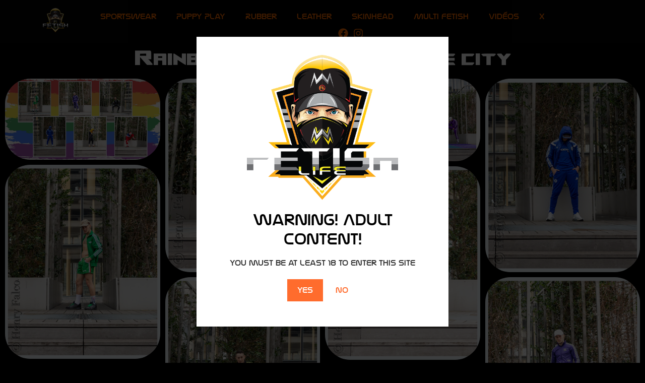

--- FILE ---
content_type: text/html; charset=UTF-8
request_url: https://fetish-life.com/rainbow-sportswear-in-the-city/
body_size: 19487
content:
<!doctype html>
<html dir="ltr" lang="fr-FR" prefix="og: https://ogp.me/ns#">
<head>
	<meta charset="UTF-8">
	<meta name="viewport" content="width=device-width, initial-scale=1">
	<link rel="profile" href="https://gmpg.org/xfn/11">
	<title>Rainbow Sportswear in the city - Fetish Life</title>
<style>
#wpadminbar #wp-admin-bar-wccp_free_top_button .ab-icon:before {
	content: "\f160";
	color: #02CA02;
	top: 3px;
}
#wpadminbar #wp-admin-bar-wccp_free_top_button .ab-icon {
	transform: rotate(45deg);
}
</style>

		<!-- All in One SEO 4.9.3 - aioseo.com -->
	<meta name="description" content="Rainbow Sportswear in the city" />
	<meta name="robots" content="max-image-preview:large" />
	<meta name="author" content="Fetish_Admin"/>
	<link rel="canonical" href="https://fetish-life.com/rainbow-sportswear-in-the-city/" />
	<meta name="generator" content="All in One SEO (AIOSEO) 4.9.3" />
		<meta property="og:locale" content="fr_FR" />
		<meta property="og:site_name" content="Fetish Life - Fetish&#039;s photographer" />
		<meta property="og:type" content="article" />
		<meta property="og:title" content="Rainbow Sportswear in the city - Fetish Life" />
		<meta property="og:description" content="Rainbow Sportswear in the city" />
		<meta property="og:url" content="https://fetish-life.com/rainbow-sportswear-in-the-city/" />
		<meta property="og:image" content="https://fetish-life.com/wp-content/uploads/2024/04/Rainbow-Sportswear-in-the-city_007.webp" />
		<meta property="og:image:secure_url" content="https://fetish-life.com/wp-content/uploads/2024/04/Rainbow-Sportswear-in-the-city_007.webp" />
		<meta property="og:image:width" content="2000" />
		<meta property="og:image:height" content="1050" />
		<meta property="article:published_time" content="2021-01-11T13:03:00+00:00" />
		<meta property="article:modified_time" content="2024-04-04T13:35:16+00:00" />
		<meta name="twitter:card" content="summary_large_image" />
		<meta name="twitter:title" content="Rainbow Sportswear in the city - Fetish Life" />
		<meta name="twitter:description" content="Rainbow Sportswear in the city" />
		<meta name="twitter:image" content="https://fetish-life.com/wp-content/uploads/2024/04/Rainbow-Sportswear-in-the-city_007.webp" />
		<script type="application/ld+json" class="aioseo-schema">
			{"@context":"https:\/\/schema.org","@graph":[{"@type":"BlogPosting","@id":"https:\/\/fetish-life.com\/rainbow-sportswear-in-the-city\/#blogposting","name":"Rainbow Sportswear in the city - Fetish Life","headline":"Rainbow Sportswear in the city","author":{"@id":"https:\/\/fetish-life.com\/author\/fetish_admin\/#author"},"publisher":{"@id":"https:\/\/fetish-life.com\/#organization"},"image":{"@type":"ImageObject","url":"https:\/\/fetish-life.com\/wp-content\/uploads\/2024\/04\/Rainbow-Sportswear-in-the-city_007.webp","width":2000,"height":1050,"caption":"\u00a9 Henry Falco"},"datePublished":"2021-01-11T13:03:00+00:00","dateModified":"2024-04-04T13:35:16+00:00","inLanguage":"fr-FR","mainEntityOfPage":{"@id":"https:\/\/fetish-life.com\/rainbow-sportswear-in-the-city\/#webpage"},"isPartOf":{"@id":"https:\/\/fetish-life.com\/rainbow-sportswear-in-the-city\/#webpage"},"articleSection":"Sportswear"},{"@type":"BreadcrumbList","@id":"https:\/\/fetish-life.com\/rainbow-sportswear-in-the-city\/#breadcrumblist","itemListElement":[{"@type":"ListItem","@id":"https:\/\/fetish-life.com#listItem","position":1,"name":"Home","item":"https:\/\/fetish-life.com","nextItem":{"@type":"ListItem","@id":"https:\/\/fetish-life.com\/category\/sportswear\/#listItem","name":"Sportswear"}},{"@type":"ListItem","@id":"https:\/\/fetish-life.com\/category\/sportswear\/#listItem","position":2,"name":"Sportswear","item":"https:\/\/fetish-life.com\/category\/sportswear\/","nextItem":{"@type":"ListItem","@id":"https:\/\/fetish-life.com\/rainbow-sportswear-in-the-city\/#listItem","name":"Rainbow Sportswear in the city"},"previousItem":{"@type":"ListItem","@id":"https:\/\/fetish-life.com#listItem","name":"Home"}},{"@type":"ListItem","@id":"https:\/\/fetish-life.com\/rainbow-sportswear-in-the-city\/#listItem","position":3,"name":"Rainbow Sportswear in the city","previousItem":{"@type":"ListItem","@id":"https:\/\/fetish-life.com\/category\/sportswear\/#listItem","name":"Sportswear"}}]},{"@type":"Organization","@id":"https:\/\/fetish-life.com\/#organization","name":"Fetish Life","description":"Fetish's photographer","url":"https:\/\/fetish-life.com\/","logo":{"@type":"ImageObject","url":"https:\/\/fetish-life.com\/wp-content\/uploads\/2024\/03\/cropped-cropped-Logo-Fetish-Life.png","@id":"https:\/\/fetish-life.com\/rainbow-sportswear-in-the-city\/#organizationLogo","width":512,"height":512},"image":{"@id":"https:\/\/fetish-life.com\/rainbow-sportswear-in-the-city\/#organizationLogo"}},{"@type":"Person","@id":"https:\/\/fetish-life.com\/author\/fetish_admin\/#author","url":"https:\/\/fetish-life.com\/author\/fetish_admin\/","name":"Fetish_Admin","image":{"@type":"ImageObject","@id":"https:\/\/fetish-life.com\/rainbow-sportswear-in-the-city\/#authorImage","url":"https:\/\/secure.gravatar.com\/avatar\/7913bea4f154e9bf1591363b56709ed95f6dbda726766e896001fe75853043b8?s=96&d=mm&r=g","width":96,"height":96,"caption":"Fetish_Admin"}},{"@type":"WebPage","@id":"https:\/\/fetish-life.com\/rainbow-sportswear-in-the-city\/#webpage","url":"https:\/\/fetish-life.com\/rainbow-sportswear-in-the-city\/","name":"Rainbow Sportswear in the city - Fetish Life","description":"Rainbow Sportswear in the city","inLanguage":"fr-FR","isPartOf":{"@id":"https:\/\/fetish-life.com\/#website"},"breadcrumb":{"@id":"https:\/\/fetish-life.com\/rainbow-sportswear-in-the-city\/#breadcrumblist"},"author":{"@id":"https:\/\/fetish-life.com\/author\/fetish_admin\/#author"},"creator":{"@id":"https:\/\/fetish-life.com\/author\/fetish_admin\/#author"},"image":{"@type":"ImageObject","url":"https:\/\/fetish-life.com\/wp-content\/uploads\/2024\/04\/Rainbow-Sportswear-in-the-city_007.webp","@id":"https:\/\/fetish-life.com\/rainbow-sportswear-in-the-city\/#mainImage","width":2000,"height":1050,"caption":"\u00a9 Henry Falco"},"primaryImageOfPage":{"@id":"https:\/\/fetish-life.com\/rainbow-sportswear-in-the-city\/#mainImage"},"datePublished":"2021-01-11T13:03:00+00:00","dateModified":"2024-04-04T13:35:16+00:00"},{"@type":"WebSite","@id":"https:\/\/fetish-life.com\/#website","url":"https:\/\/fetish-life.com\/","name":"Fetish Life","description":"Fetish's photographer","inLanguage":"fr-FR","publisher":{"@id":"https:\/\/fetish-life.com\/#organization"}}]}
		</script>
		<!-- All in One SEO -->

<link rel="alternate" type="application/rss+xml" title="Fetish Life &raquo; Flux" href="https://fetish-life.com/feed/" />
<link rel="alternate" type="application/rss+xml" title="Fetish Life &raquo; Flux des commentaires" href="https://fetish-life.com/comments/feed/" />
<link rel="alternate" type="application/rss+xml" title="Fetish Life &raquo; Rainbow Sportswear in the city Flux des commentaires" href="https://fetish-life.com/rainbow-sportswear-in-the-city/feed/" />
<link rel="alternate" title="oEmbed (JSON)" type="application/json+oembed" href="https://fetish-life.com/wp-json/oembed/1.0/embed?url=https%3A%2F%2Ffetish-life.com%2Frainbow-sportswear-in-the-city%2F" />
<link rel="alternate" title="oEmbed (XML)" type="text/xml+oembed" href="https://fetish-life.com/wp-json/oembed/1.0/embed?url=https%3A%2F%2Ffetish-life.com%2Frainbow-sportswear-in-the-city%2F&#038;format=xml" />
<style id='wp-img-auto-sizes-contain-inline-css'>
img:is([sizes=auto i],[sizes^="auto," i]){contain-intrinsic-size:3000px 1500px}
/*# sourceURL=wp-img-auto-sizes-contain-inline-css */
</style>
<style id='wp-emoji-styles-inline-css'>

	img.wp-smiley, img.emoji {
		display: inline !important;
		border: none !important;
		box-shadow: none !important;
		height: 1em !important;
		width: 1em !important;
		margin: 0 0.07em !important;
		vertical-align: -0.1em !important;
		background: none !important;
		padding: 0 !important;
	}
/*# sourceURL=wp-emoji-styles-inline-css */
</style>
<link rel='stylesheet' id='aioseo/css/src/vue/standalone/blocks/table-of-contents/global.scss-css' href='https://fetish-life.com/wp-content/plugins/all-in-one-seo-pack/dist/Lite/assets/css/table-of-contents/global.e90f6d47.css?ver=4.9.3' media='all' />
<style id='global-styles-inline-css'>
:root{--wp--preset--aspect-ratio--square: 1;--wp--preset--aspect-ratio--4-3: 4/3;--wp--preset--aspect-ratio--3-4: 3/4;--wp--preset--aspect-ratio--3-2: 3/2;--wp--preset--aspect-ratio--2-3: 2/3;--wp--preset--aspect-ratio--16-9: 16/9;--wp--preset--aspect-ratio--9-16: 9/16;--wp--preset--color--black: #000000;--wp--preset--color--cyan-bluish-gray: #abb8c3;--wp--preset--color--white: #ffffff;--wp--preset--color--pale-pink: #f78da7;--wp--preset--color--vivid-red: #cf2e2e;--wp--preset--color--luminous-vivid-orange: #ff6900;--wp--preset--color--luminous-vivid-amber: #fcb900;--wp--preset--color--light-green-cyan: #7bdcb5;--wp--preset--color--vivid-green-cyan: #00d084;--wp--preset--color--pale-cyan-blue: #8ed1fc;--wp--preset--color--vivid-cyan-blue: #0693e3;--wp--preset--color--vivid-purple: #9b51e0;--wp--preset--gradient--vivid-cyan-blue-to-vivid-purple: linear-gradient(135deg,rgb(6,147,227) 0%,rgb(155,81,224) 100%);--wp--preset--gradient--light-green-cyan-to-vivid-green-cyan: linear-gradient(135deg,rgb(122,220,180) 0%,rgb(0,208,130) 100%);--wp--preset--gradient--luminous-vivid-amber-to-luminous-vivid-orange: linear-gradient(135deg,rgb(252,185,0) 0%,rgb(255,105,0) 100%);--wp--preset--gradient--luminous-vivid-orange-to-vivid-red: linear-gradient(135deg,rgb(255,105,0) 0%,rgb(207,46,46) 100%);--wp--preset--gradient--very-light-gray-to-cyan-bluish-gray: linear-gradient(135deg,rgb(238,238,238) 0%,rgb(169,184,195) 100%);--wp--preset--gradient--cool-to-warm-spectrum: linear-gradient(135deg,rgb(74,234,220) 0%,rgb(151,120,209) 20%,rgb(207,42,186) 40%,rgb(238,44,130) 60%,rgb(251,105,98) 80%,rgb(254,248,76) 100%);--wp--preset--gradient--blush-light-purple: linear-gradient(135deg,rgb(255,206,236) 0%,rgb(152,150,240) 100%);--wp--preset--gradient--blush-bordeaux: linear-gradient(135deg,rgb(254,205,165) 0%,rgb(254,45,45) 50%,rgb(107,0,62) 100%);--wp--preset--gradient--luminous-dusk: linear-gradient(135deg,rgb(255,203,112) 0%,rgb(199,81,192) 50%,rgb(65,88,208) 100%);--wp--preset--gradient--pale-ocean: linear-gradient(135deg,rgb(255,245,203) 0%,rgb(182,227,212) 50%,rgb(51,167,181) 100%);--wp--preset--gradient--electric-grass: linear-gradient(135deg,rgb(202,248,128) 0%,rgb(113,206,126) 100%);--wp--preset--gradient--midnight: linear-gradient(135deg,rgb(2,3,129) 0%,rgb(40,116,252) 100%);--wp--preset--font-size--small: 13px;--wp--preset--font-size--medium: 20px;--wp--preset--font-size--large: 36px;--wp--preset--font-size--x-large: 42px;--wp--preset--spacing--20: 0.44rem;--wp--preset--spacing--30: 0.67rem;--wp--preset--spacing--40: 1rem;--wp--preset--spacing--50: 1.5rem;--wp--preset--spacing--60: 2.25rem;--wp--preset--spacing--70: 3.38rem;--wp--preset--spacing--80: 5.06rem;--wp--preset--shadow--natural: 6px 6px 9px rgba(0, 0, 0, 0.2);--wp--preset--shadow--deep: 12px 12px 50px rgba(0, 0, 0, 0.4);--wp--preset--shadow--sharp: 6px 6px 0px rgba(0, 0, 0, 0.2);--wp--preset--shadow--outlined: 6px 6px 0px -3px rgb(255, 255, 255), 6px 6px rgb(0, 0, 0);--wp--preset--shadow--crisp: 6px 6px 0px rgb(0, 0, 0);}:root { --wp--style--global--content-size: 800px;--wp--style--global--wide-size: 1200px; }:where(body) { margin: 0; }.wp-site-blocks > .alignleft { float: left; margin-right: 2em; }.wp-site-blocks > .alignright { float: right; margin-left: 2em; }.wp-site-blocks > .aligncenter { justify-content: center; margin-left: auto; margin-right: auto; }:where(.wp-site-blocks) > * { margin-block-start: 24px; margin-block-end: 0; }:where(.wp-site-blocks) > :first-child { margin-block-start: 0; }:where(.wp-site-blocks) > :last-child { margin-block-end: 0; }:root { --wp--style--block-gap: 24px; }:root :where(.is-layout-flow) > :first-child{margin-block-start: 0;}:root :where(.is-layout-flow) > :last-child{margin-block-end: 0;}:root :where(.is-layout-flow) > *{margin-block-start: 24px;margin-block-end: 0;}:root :where(.is-layout-constrained) > :first-child{margin-block-start: 0;}:root :where(.is-layout-constrained) > :last-child{margin-block-end: 0;}:root :where(.is-layout-constrained) > *{margin-block-start: 24px;margin-block-end: 0;}:root :where(.is-layout-flex){gap: 24px;}:root :where(.is-layout-grid){gap: 24px;}.is-layout-flow > .alignleft{float: left;margin-inline-start: 0;margin-inline-end: 2em;}.is-layout-flow > .alignright{float: right;margin-inline-start: 2em;margin-inline-end: 0;}.is-layout-flow > .aligncenter{margin-left: auto !important;margin-right: auto !important;}.is-layout-constrained > .alignleft{float: left;margin-inline-start: 0;margin-inline-end: 2em;}.is-layout-constrained > .alignright{float: right;margin-inline-start: 2em;margin-inline-end: 0;}.is-layout-constrained > .aligncenter{margin-left: auto !important;margin-right: auto !important;}.is-layout-constrained > :where(:not(.alignleft):not(.alignright):not(.alignfull)){max-width: var(--wp--style--global--content-size);margin-left: auto !important;margin-right: auto !important;}.is-layout-constrained > .alignwide{max-width: var(--wp--style--global--wide-size);}body .is-layout-flex{display: flex;}.is-layout-flex{flex-wrap: wrap;align-items: center;}.is-layout-flex > :is(*, div){margin: 0;}body .is-layout-grid{display: grid;}.is-layout-grid > :is(*, div){margin: 0;}body{padding-top: 0px;padding-right: 0px;padding-bottom: 0px;padding-left: 0px;}a:where(:not(.wp-element-button)){text-decoration: underline;}:root :where(.wp-element-button, .wp-block-button__link){background-color: #32373c;border-width: 0;color: #fff;font-family: inherit;font-size: inherit;font-style: inherit;font-weight: inherit;letter-spacing: inherit;line-height: inherit;padding-top: calc(0.667em + 2px);padding-right: calc(1.333em + 2px);padding-bottom: calc(0.667em + 2px);padding-left: calc(1.333em + 2px);text-decoration: none;text-transform: inherit;}.has-black-color{color: var(--wp--preset--color--black) !important;}.has-cyan-bluish-gray-color{color: var(--wp--preset--color--cyan-bluish-gray) !important;}.has-white-color{color: var(--wp--preset--color--white) !important;}.has-pale-pink-color{color: var(--wp--preset--color--pale-pink) !important;}.has-vivid-red-color{color: var(--wp--preset--color--vivid-red) !important;}.has-luminous-vivid-orange-color{color: var(--wp--preset--color--luminous-vivid-orange) !important;}.has-luminous-vivid-amber-color{color: var(--wp--preset--color--luminous-vivid-amber) !important;}.has-light-green-cyan-color{color: var(--wp--preset--color--light-green-cyan) !important;}.has-vivid-green-cyan-color{color: var(--wp--preset--color--vivid-green-cyan) !important;}.has-pale-cyan-blue-color{color: var(--wp--preset--color--pale-cyan-blue) !important;}.has-vivid-cyan-blue-color{color: var(--wp--preset--color--vivid-cyan-blue) !important;}.has-vivid-purple-color{color: var(--wp--preset--color--vivid-purple) !important;}.has-black-background-color{background-color: var(--wp--preset--color--black) !important;}.has-cyan-bluish-gray-background-color{background-color: var(--wp--preset--color--cyan-bluish-gray) !important;}.has-white-background-color{background-color: var(--wp--preset--color--white) !important;}.has-pale-pink-background-color{background-color: var(--wp--preset--color--pale-pink) !important;}.has-vivid-red-background-color{background-color: var(--wp--preset--color--vivid-red) !important;}.has-luminous-vivid-orange-background-color{background-color: var(--wp--preset--color--luminous-vivid-orange) !important;}.has-luminous-vivid-amber-background-color{background-color: var(--wp--preset--color--luminous-vivid-amber) !important;}.has-light-green-cyan-background-color{background-color: var(--wp--preset--color--light-green-cyan) !important;}.has-vivid-green-cyan-background-color{background-color: var(--wp--preset--color--vivid-green-cyan) !important;}.has-pale-cyan-blue-background-color{background-color: var(--wp--preset--color--pale-cyan-blue) !important;}.has-vivid-cyan-blue-background-color{background-color: var(--wp--preset--color--vivid-cyan-blue) !important;}.has-vivid-purple-background-color{background-color: var(--wp--preset--color--vivid-purple) !important;}.has-black-border-color{border-color: var(--wp--preset--color--black) !important;}.has-cyan-bluish-gray-border-color{border-color: var(--wp--preset--color--cyan-bluish-gray) !important;}.has-white-border-color{border-color: var(--wp--preset--color--white) !important;}.has-pale-pink-border-color{border-color: var(--wp--preset--color--pale-pink) !important;}.has-vivid-red-border-color{border-color: var(--wp--preset--color--vivid-red) !important;}.has-luminous-vivid-orange-border-color{border-color: var(--wp--preset--color--luminous-vivid-orange) !important;}.has-luminous-vivid-amber-border-color{border-color: var(--wp--preset--color--luminous-vivid-amber) !important;}.has-light-green-cyan-border-color{border-color: var(--wp--preset--color--light-green-cyan) !important;}.has-vivid-green-cyan-border-color{border-color: var(--wp--preset--color--vivid-green-cyan) !important;}.has-pale-cyan-blue-border-color{border-color: var(--wp--preset--color--pale-cyan-blue) !important;}.has-vivid-cyan-blue-border-color{border-color: var(--wp--preset--color--vivid-cyan-blue) !important;}.has-vivid-purple-border-color{border-color: var(--wp--preset--color--vivid-purple) !important;}.has-vivid-cyan-blue-to-vivid-purple-gradient-background{background: var(--wp--preset--gradient--vivid-cyan-blue-to-vivid-purple) !important;}.has-light-green-cyan-to-vivid-green-cyan-gradient-background{background: var(--wp--preset--gradient--light-green-cyan-to-vivid-green-cyan) !important;}.has-luminous-vivid-amber-to-luminous-vivid-orange-gradient-background{background: var(--wp--preset--gradient--luminous-vivid-amber-to-luminous-vivid-orange) !important;}.has-luminous-vivid-orange-to-vivid-red-gradient-background{background: var(--wp--preset--gradient--luminous-vivid-orange-to-vivid-red) !important;}.has-very-light-gray-to-cyan-bluish-gray-gradient-background{background: var(--wp--preset--gradient--very-light-gray-to-cyan-bluish-gray) !important;}.has-cool-to-warm-spectrum-gradient-background{background: var(--wp--preset--gradient--cool-to-warm-spectrum) !important;}.has-blush-light-purple-gradient-background{background: var(--wp--preset--gradient--blush-light-purple) !important;}.has-blush-bordeaux-gradient-background{background: var(--wp--preset--gradient--blush-bordeaux) !important;}.has-luminous-dusk-gradient-background{background: var(--wp--preset--gradient--luminous-dusk) !important;}.has-pale-ocean-gradient-background{background: var(--wp--preset--gradient--pale-ocean) !important;}.has-electric-grass-gradient-background{background: var(--wp--preset--gradient--electric-grass) !important;}.has-midnight-gradient-background{background: var(--wp--preset--gradient--midnight) !important;}.has-small-font-size{font-size: var(--wp--preset--font-size--small) !important;}.has-medium-font-size{font-size: var(--wp--preset--font-size--medium) !important;}.has-large-font-size{font-size: var(--wp--preset--font-size--large) !important;}.has-x-large-font-size{font-size: var(--wp--preset--font-size--x-large) !important;}
:root :where(.wp-block-pullquote){font-size: 1.5em;line-height: 1.6;}
/*# sourceURL=global-styles-inline-css */
</style>
<link rel='stylesheet' id='htslider-widgets-css' href='https://fetish-life.com/wp-content/plugins/ht-slider-addons-pro/assets/css/htslider-widgets.css?ver=1.3.6' media='all' />
<link rel='stylesheet' id='htslider-animate-css' href='https://fetish-life.com/wp-content/plugins/ht-slider-addons-pro/assets/css/animate.css?ver=6.9' media='all' />
<link rel='stylesheet' id='hello-elementor-css' href='https://fetish-life.com/wp-content/themes/hello-elementor/assets/css/reset.css?ver=3.4.4' media='all' />
<link rel='stylesheet' id='hello-elementor-theme-style-css' href='https://fetish-life.com/wp-content/themes/hello-elementor/assets/css/theme.css?ver=3.4.4' media='all' />
<link rel='stylesheet' id='hello-elementor-header-footer-css' href='https://fetish-life.com/wp-content/themes/hello-elementor/assets/css/header-footer.css?ver=3.4.4' media='all' />
<link rel='stylesheet' id='elementor-frontend-css' href='https://fetish-life.com/wp-content/plugins/elementor/assets/css/frontend.min.css?ver=3.34.2' media='all' />
<link rel='stylesheet' id='elementor-post-6-css' href='https://fetish-life.com/wp-content/uploads/elementor/css/post-6.css?ver=1769248969' media='all' />
<link rel='stylesheet' id='widget-image-css' href='https://fetish-life.com/wp-content/plugins/elementor/assets/css/widget-image.min.css?ver=3.34.2' media='all' />
<link rel='stylesheet' id='widget-nav-menu-css' href='https://fetish-life.com/wp-content/plugins/elementor-pro/assets/css/widget-nav-menu.min.css?ver=3.34.2' media='all' />
<link rel='stylesheet' id='widget-icon-list-css' href='https://fetish-life.com/wp-content/plugins/elementor/assets/css/widget-icon-list.min.css?ver=3.34.2' media='all' />
<link rel='stylesheet' id='e-sticky-css' href='https://fetish-life.com/wp-content/plugins/elementor-pro/assets/css/modules/sticky.min.css?ver=3.34.2' media='all' />
<link rel='stylesheet' id='widget-heading-css' href='https://fetish-life.com/wp-content/plugins/elementor/assets/css/widget-heading.min.css?ver=3.34.2' media='all' />
<link rel='stylesheet' id='swiper-css' href='https://fetish-life.com/wp-content/plugins/elementor/assets/lib/swiper/v8/css/swiper.min.css?ver=8.4.5' media='all' />
<link rel='stylesheet' id='e-swiper-css' href='https://fetish-life.com/wp-content/plugins/elementor/assets/css/conditionals/e-swiper.min.css?ver=3.34.2' media='all' />
<link rel='stylesheet' id='widget-gallery-css' href='https://fetish-life.com/wp-content/plugins/elementor-pro/assets/css/widget-gallery.min.css?ver=3.34.2' media='all' />
<link rel='stylesheet' id='elementor-gallery-css' href='https://fetish-life.com/wp-content/plugins/elementor/assets/lib/e-gallery/css/e-gallery.min.css?ver=1.2.0' media='all' />
<link rel='stylesheet' id='e-transitions-css' href='https://fetish-life.com/wp-content/plugins/elementor-pro/assets/css/conditionals/transitions.min.css?ver=3.34.2' media='all' />
<link rel='stylesheet' id='elementor-post-5180-css' href='https://fetish-life.com/wp-content/uploads/elementor/css/post-5180.css?ver=1769331716' media='all' />
<link rel='stylesheet' id='elementor-post-4189-css' href='https://fetish-life.com/wp-content/uploads/elementor/css/post-4189.css?ver=1769248969' media='all' />
<link rel='stylesheet' id='elementor-post-4901-css' href='https://fetish-life.com/wp-content/uploads/elementor/css/post-4901.css?ver=1769248969' media='all' />
<link rel='stylesheet' id='eael-general-css' href='https://fetish-life.com/wp-content/plugins/essential-addons-for-elementor-lite/assets/front-end/css/view/general.min.css?ver=6.5.8' media='all' />
<link rel='stylesheet' id='elementor-gf-local-roboto-css' href='https://fetish-life.com/wp-content/uploads/elementor/google-fonts/css/roboto.css?ver=1742246350' media='all' />
<link rel='stylesheet' id='elementor-gf-local-nanumgothic-css' href='https://fetish-life.com/wp-content/uploads/elementor/google-fonts/css/nanumgothic.css?ver=1742246361' media='all' />
<script src="https://fetish-life.com/wp-includes/js/jquery/jquery.min.js?ver=3.7.1" id="jquery-core-js"></script>
<script src="https://fetish-life.com/wp-includes/js/jquery/jquery-migrate.min.js?ver=3.4.1" id="jquery-migrate-js"></script>
<script src="https://fetish-life.com/wp-content/plugins/elementor-pro/assets/js/page-transitions.min.js?ver=3.34.2" id="page-transitions-js"></script>
<link rel="https://api.w.org/" href="https://fetish-life.com/wp-json/" /><link rel="alternate" title="JSON" type="application/json" href="https://fetish-life.com/wp-json/wp/v2/posts/5180" /><link rel="EditURI" type="application/rsd+xml" title="RSD" href="https://fetish-life.com/xmlrpc.php?rsd" />
<meta name="generator" content="WordPress 6.9" />
<link rel='shortlink' href='https://fetish-life.com/?p=5180' />
<script id="wpcp_disable_selection" type="text/javascript">
var image_save_msg='You are not allowed to save images!';
	var no_menu_msg='Context Menu disabled!';
	var smessage = "Content is protected !!";

function disableEnterKey(e)
{
	var elemtype = e.target.tagName;
	
	elemtype = elemtype.toUpperCase();
	
	if (elemtype == "TEXT" || elemtype == "TEXTAREA" || elemtype == "INPUT" || elemtype == "PASSWORD" || elemtype == "SELECT" || elemtype == "OPTION" || elemtype == "EMBED")
	{
		elemtype = 'TEXT';
	}
	
	if (e.ctrlKey){
     var key;
     if(window.event)
          key = window.event.keyCode;     //IE
     else
          key = e.which;     //firefox (97)
    //if (key != 17) alert(key);
     if (elemtype!= 'TEXT' && (key == 97 || key == 65 || key == 67 || key == 99 || key == 88 || key == 120 || key == 26 || key == 85  || key == 86 || key == 83 || key == 43 || key == 73))
     {
		if(wccp_free_iscontenteditable(e)) return true;
		show_wpcp_message('You are not allowed to copy content or view source');
		return false;
     }else
     	return true;
     }
}


/*For contenteditable tags*/
function wccp_free_iscontenteditable(e)
{
	var e = e || window.event; // also there is no e.target property in IE. instead IE uses window.event.srcElement
  	
	var target = e.target || e.srcElement;

	var elemtype = e.target.nodeName;
	
	elemtype = elemtype.toUpperCase();
	
	var iscontenteditable = "false";
		
	if(typeof target.getAttribute!="undefined" ) iscontenteditable = target.getAttribute("contenteditable"); // Return true or false as string
	
	var iscontenteditable2 = false;
	
	if(typeof target.isContentEditable!="undefined" ) iscontenteditable2 = target.isContentEditable; // Return true or false as boolean

	if(target.parentElement.isContentEditable) iscontenteditable2 = true;
	
	if (iscontenteditable == "true" || iscontenteditable2 == true)
	{
		if(typeof target.style!="undefined" ) target.style.cursor = "text";
		
		return true;
	}
}

////////////////////////////////////
function disable_copy(e)
{	
	var e = e || window.event; // also there is no e.target property in IE. instead IE uses window.event.srcElement
	
	var elemtype = e.target.tagName;
	
	elemtype = elemtype.toUpperCase();
	
	if (elemtype == "TEXT" || elemtype == "TEXTAREA" || elemtype == "INPUT" || elemtype == "PASSWORD" || elemtype == "SELECT" || elemtype == "OPTION" || elemtype == "EMBED")
	{
		elemtype = 'TEXT';
	}
	
	if(wccp_free_iscontenteditable(e)) return true;
	
	var isSafari = /Safari/.test(navigator.userAgent) && /Apple Computer/.test(navigator.vendor);
	
	var checker_IMG = '';
	if (elemtype == "IMG" && checker_IMG == 'checked' && e.detail >= 2) {show_wpcp_message(alertMsg_IMG);return false;}
	if (elemtype != "TEXT")
	{
		if (smessage !== "" && e.detail == 2)
			show_wpcp_message(smessage);
		
		if (isSafari)
			return true;
		else
			return false;
	}	
}

//////////////////////////////////////////
function disable_copy_ie()
{
	var e = e || window.event;
	var elemtype = window.event.srcElement.nodeName;
	elemtype = elemtype.toUpperCase();
	if(wccp_free_iscontenteditable(e)) return true;
	if (elemtype == "IMG") {show_wpcp_message(alertMsg_IMG);return false;}
	if (elemtype != "TEXT" && elemtype != "TEXTAREA" && elemtype != "INPUT" && elemtype != "PASSWORD" && elemtype != "SELECT" && elemtype != "OPTION" && elemtype != "EMBED")
	{
		return false;
	}
}	
function reEnable()
{
	return true;
}
document.onkeydown = disableEnterKey;
document.onselectstart = disable_copy_ie;
if(navigator.userAgent.indexOf('MSIE')==-1)
{
	document.onmousedown = disable_copy;
	document.onclick = reEnable;
}
function disableSelection(target)
{
    //For IE This code will work
    if (typeof target.onselectstart!="undefined")
    target.onselectstart = disable_copy_ie;
    
    //For Firefox This code will work
    else if (typeof target.style.MozUserSelect!="undefined")
    {target.style.MozUserSelect="none";}
    
    //All other  (ie: Opera) This code will work
    else
    target.onmousedown=function(){return false}
    target.style.cursor = "default";
}
//Calling the JS function directly just after body load
window.onload = function(){disableSelection(document.body);};

//////////////////special for safari Start////////////////
var onlongtouch;
var timer;
var touchduration = 1000; //length of time we want the user to touch before we do something

var elemtype = "";
function touchstart(e) {
	var e = e || window.event;
  // also there is no e.target property in IE.
  // instead IE uses window.event.srcElement
  	var target = e.target || e.srcElement;
	
	elemtype = window.event.srcElement.nodeName;
	
	elemtype = elemtype.toUpperCase();
	
	if(!wccp_pro_is_passive()) e.preventDefault();
	if (!timer) {
		timer = setTimeout(onlongtouch, touchduration);
	}
}

function touchend() {
    //stops short touches from firing the event
    if (timer) {
        clearTimeout(timer);
        timer = null;
    }
	onlongtouch();
}

onlongtouch = function(e) { //this will clear the current selection if anything selected
	
	if (elemtype != "TEXT" && elemtype != "TEXTAREA" && elemtype != "INPUT" && elemtype != "PASSWORD" && elemtype != "SELECT" && elemtype != "EMBED" && elemtype != "OPTION")	
	{
		if (window.getSelection) {
			if (window.getSelection().empty) {  // Chrome
			window.getSelection().empty();
			} else if (window.getSelection().removeAllRanges) {  // Firefox
			window.getSelection().removeAllRanges();
			}
		} else if (document.selection) {  // IE?
			document.selection.empty();
		}
		return false;
	}
};

document.addEventListener("DOMContentLoaded", function(event) { 
    window.addEventListener("touchstart", touchstart, false);
    window.addEventListener("touchend", touchend, false);
});

function wccp_pro_is_passive() {

  var cold = false,
  hike = function() {};

  try {
	  const object1 = {};
  var aid = Object.defineProperty(object1, 'passive', {
  get() {cold = true}
  });
  window.addEventListener('test', hike, aid);
  window.removeEventListener('test', hike, aid);
  } catch (e) {}

  return cold;
}
/*special for safari End*/
</script>
<script id="wpcp_disable_Right_Click" type="text/javascript">
document.ondragstart = function() { return false;}
	function nocontext(e) {
	   return false;
	}
	document.oncontextmenu = nocontext;
</script>
<style>
.unselectable
{
-moz-user-select:none;
-webkit-user-select:none;
cursor: default;
}
html
{
-webkit-touch-callout: none;
-webkit-user-select: none;
-khtml-user-select: none;
-moz-user-select: none;
-ms-user-select: none;
user-select: none;
-webkit-tap-highlight-color: rgba(0,0,0,0);
}
</style>
<script id="wpcp_css_disable_selection" type="text/javascript">
var e = document.getElementsByTagName('body')[0];
if(e)
{
	e.setAttribute('unselectable',"on");
}
</script>
<link rel="apple-touch-icon" sizes="180x180" href="/wp-content/uploads/fbrfg/apple-touch-icon.png">
<link rel="icon" type="image/png" sizes="32x32" href="/wp-content/uploads/fbrfg/favicon-32x32.png">
<link rel="icon" type="image/png" sizes="16x16" href="/wp-content/uploads/fbrfg/favicon-16x16.png">
<link rel="manifest" href="/wp-content/uploads/fbrfg/site.webmanifest">
<link rel="mask-icon" href="/wp-content/uploads/fbrfg/safari-pinned-tab.svg" color="#5bbad5">
<link rel="shortcut icon" href="/wp-content/uploads/fbrfg/favicon.ico">
<meta name="msapplication-TileColor" content="#da532c">
<meta name="msapplication-config" content="/wp-content/uploads/fbrfg/browserconfig.xml">
<meta name="theme-color" content="#ffffff"><!-- Analytics by WP Statistics - https://wp-statistics.com -->
<meta name="generator" content="Elementor 3.34.2; features: e_font_icon_svg, additional_custom_breakpoints; settings: css_print_method-external, google_font-enabled, font_display-swap">
			<style>
				.e-con.e-parent:nth-of-type(n+4):not(.e-lazyloaded):not(.e-no-lazyload),
				.e-con.e-parent:nth-of-type(n+4):not(.e-lazyloaded):not(.e-no-lazyload) * {
					background-image: none !important;
				}
				@media screen and (max-height: 1024px) {
					.e-con.e-parent:nth-of-type(n+3):not(.e-lazyloaded):not(.e-no-lazyload),
					.e-con.e-parent:nth-of-type(n+3):not(.e-lazyloaded):not(.e-no-lazyload) * {
						background-image: none !important;
					}
				}
				@media screen and (max-height: 640px) {
					.e-con.e-parent:nth-of-type(n+2):not(.e-lazyloaded):not(.e-no-lazyload),
					.e-con.e-parent:nth-of-type(n+2):not(.e-lazyloaded):not(.e-no-lazyload) * {
						background-image: none !important;
					}
				}
			</style>
						<style>
				.agl_wrapper {position: fixed;width: 100%;height: 100%;top: 0;left: 0;z-index: 1111111111;align-items: center;background: rgba(0, 0, 0, 0.75);}
				.agl_main {display: block;margin: 0 auto;text-align: center;background: #fff;max-width: 500px;width: 95%;padding: 30px;}
				div#agl_form img {max-width: 300px;}
				div#agl_form h2 {color: #000000;}
				.agl_buttons {display: inline-block;vertical-align: middle;padding: 10px 20px;color: #ff6c2d;}
				.agl_success_message{display:none;}
				.agl_buttons_wrp {margin: 20px auto;}
				#agl_yes_button.agl_buttons {background: #ff6c2d;color: #fff !important;}
				#agl_close_link {color: #ff6c2d;cursor: pointer;}
			</style>
			<div id="agl_wrapper" class="agl_wrapper" style="display:none;">
				<div class="agl_main">
					<div id="agl_form" class="agl_form">						
						<img src="https://fetish-life.com/wp-content/uploads/2024/03/Logo-Fetish-Life.png">						
						<h2>Warning! Adult content!</h2>
						You must be at least 18 to enter this site						<div class="agl_buttons_wrp">
							<a href="javascript:void(0)" id="agl_yes_button" class="agl_buttons agl_yes_button">Yes</a>
							<a href="https://google.com" id="agl_no_button"  class="agl_buttons agl_no_button">No</a>
						</div>
					</div>
									</div>
			</div>
			<script>
				(function() {

					

					function close_agl(){
							document.getElementById("agl_wrapper").style.display = "none";
					}

					function show_agl(){
						document.getElementById("agl_wrapper").style.display = "flex";						
					}

					function slide_agl_success_message(){
						document.getElementById("agl_form").style.display = "none";
						document.getElementById("agl_success_message").style.display = "block";
					}

					function setCookie_agl(cname,cvalue,exdays) {
														var d = new Date();
								var expires = "";

								if(exdays != null ){
									d.setTime(d.getTime() + (exdays*24*60*60*1000));
									expires = "expires=" + d.toGMTString() + ";";
								}
								
								document.cookie = cname + "=" + cvalue + ";" + expires + "path=/";

								
								if (window.CustomEvent && typeof window.CustomEvent === 'function') {
									var agl_event = new CustomEvent('agl_passed');
								} else {
									var agl_event = document.createEvent('CustomEvent');
									agl_event.initCustomEvent('agl_passed');
								}
								document.dispatchEvent(agl_event);


												}
					function getCookie_agl(cname) {
						var name = cname + "=";
						var decodedCookie = decodeURIComponent(document.cookie);
						var ca = decodedCookie.split(';');
						for(var i = 0; i < ca.length; i++) {
							var c = ca[i];
							while (c.charAt(0) == ' ') {
								c = c.substring(1);
							}
							if (c.indexOf(name) == 0) {
								return c.substring(name.length, c.length);
							}
						}
						return "";
					}
					function checkCookie_agl() {
						var agl_cookie=getCookie_agl("agl_cookie");
						if (agl_cookie != "") {
							//  Cookie Exists
							close_agl();
						} else {
							// No Cookie
							show_agl()
						}
					}
					checkCookie_agl();

					
					document.getElementById("agl_yes_button").onclick = function(){						
						setCookie_agl("agl_cookie", '#ff6c2d', 7);
													close_agl()
											}
					
					document.getElementById("agl_no_button").onclick = function(){						
						if (window.CustomEvent && typeof window.CustomEvent === 'function') {
							var agl_event = new CustomEvent('agl_failed');
						} else {
							var agl_event = document.createEvent('CustomEvent');
							agl_event.initCustomEvent('agl_failed');
						}
						document.dispatchEvent(agl_event);
					}


				})();
			</script>
			<link rel="icon" href="https://fetish-life.com/wp-content/uploads/2024/03/cropped-cropped-cropped-Logo-Fetish-Life-32x32.png" sizes="32x32" />
<link rel="icon" href="https://fetish-life.com/wp-content/uploads/2024/03/cropped-cropped-cropped-Logo-Fetish-Life-192x192.png" sizes="192x192" />
<link rel="apple-touch-icon" href="https://fetish-life.com/wp-content/uploads/2024/03/cropped-cropped-cropped-Logo-Fetish-Life-180x180.png" />
<meta name="msapplication-TileImage" content="https://fetish-life.com/wp-content/uploads/2024/03/cropped-cropped-cropped-Logo-Fetish-Life-270x270.png" />
</head>
<body class="wp-singular post-template post-template-elementor_header_footer single single-post postid-5180 single-format-standard wp-custom-logo wp-embed-responsive wp-theme-hello-elementor unselectable hello-elementor-default elementor-default elementor-template-full-width elementor-kit-6 elementor-page elementor-page-5180">

		<e-page-transition preloader-type="image" preloader-image-url="https://fetish-life.com/wp-content/uploads/2024/03/Logo-Fetish-Life.png" class="e-page-transition--entering" exclude="^https\:\/\/fetish\-life\.com\/wp\-admin\/">
					</e-page-transition>
		
<a class="skip-link screen-reader-text" href="#content">Aller au contenu</a>

		<header data-elementor-type="header" data-elementor-id="4189" class="elementor elementor-4189 elementor-location-header" data-elementor-post-type="elementor_library">
			<div class="elementor-element elementor-element-5a7b78dd e-con-full e-flex e-con e-parent" data-id="5a7b78dd" data-element_type="container" data-settings="{&quot;background_background&quot;:&quot;classic&quot;,&quot;sticky&quot;:&quot;top&quot;,&quot;sticky_on&quot;:[&quot;desktop&quot;,&quot;tablet&quot;,&quot;mobile&quot;],&quot;sticky_offset&quot;:0,&quot;sticky_effects_offset&quot;:0,&quot;sticky_anchor_link_offset&quot;:0}">
		<div class="elementor-element elementor-element-436a568 e-con-full e-flex e-con e-child" data-id="436a568" data-element_type="container">
				<div class="elementor-element elementor-element-7d24f6a elementor-widget__width-initial elementor-widget elementor-widget-image" data-id="7d24f6a" data-element_type="widget" data-widget_type="image.default">
				<div class="elementor-widget-container">
																<a href="https://fetish-life.com">
							<img fetchpriority="high" width="512" height="512" src="https://fetish-life.com/wp-content/uploads/2024/03/cropped-Logo-Fetish-Life.png" class="attachment-full size-full wp-image-3326" alt="" srcset="https://fetish-life.com/wp-content/uploads/2024/03/cropped-Logo-Fetish-Life.png 512w, https://fetish-life.com/wp-content/uploads/2024/03/cropped-Logo-Fetish-Life-300x300.png 300w, https://fetish-life.com/wp-content/uploads/2024/03/cropped-Logo-Fetish-Life-150x150.png 150w, https://fetish-life.com/wp-content/uploads/2024/03/cropped-Logo-Fetish-Life-268x268.png 268w, https://fetish-life.com/wp-content/uploads/2024/03/cropped-Logo-Fetish-Life-90x90.png 90w, https://fetish-life.com/wp-content/uploads/2024/03/cropped-Logo-Fetish-Life-270x270.png 270w, https://fetish-life.com/wp-content/uploads/2024/03/cropped-Logo-Fetish-Life-192x192.png 192w, https://fetish-life.com/wp-content/uploads/2024/03/cropped-Logo-Fetish-Life-180x180.png 180w, https://fetish-life.com/wp-content/uploads/2024/03/cropped-Logo-Fetish-Life-32x32.png 32w" sizes="(max-width: 512px) 100vw, 512px" />								</a>
															</div>
				</div>
				</div>
		<div class="elementor-element elementor-element-0d44c0f e-con-full e-flex e-con e-child" data-id="0d44c0f" data-element_type="container">
				<div class="elementor-element elementor-element-7bd2f55e elementor-widget__width-initial elementor-nav-menu--dropdown-tablet elementor-nav-menu__text-align-aside elementor-nav-menu--toggle elementor-nav-menu--burger elementor-widget elementor-widget-nav-menu" data-id="7bd2f55e" data-element_type="widget" data-settings="{&quot;layout&quot;:&quot;horizontal&quot;,&quot;submenu_icon&quot;:{&quot;value&quot;:&quot;&lt;svg aria-hidden=\&quot;true\&quot; class=\&quot;e-font-icon-svg e-fas-caret-down\&quot; viewBox=\&quot;0 0 320 512\&quot; xmlns=\&quot;http:\/\/www.w3.org\/2000\/svg\&quot;&gt;&lt;path d=\&quot;M31.3 192h257.3c17.8 0 26.7 21.5 14.1 34.1L174.1 354.8c-7.8 7.8-20.5 7.8-28.3 0L17.2 226.1C4.6 213.5 13.5 192 31.3 192z\&quot;&gt;&lt;\/path&gt;&lt;\/svg&gt;&quot;,&quot;library&quot;:&quot;fa-solid&quot;},&quot;toggle&quot;:&quot;burger&quot;}" data-widget_type="nav-menu.default">
				<div class="elementor-widget-container">
								<nav aria-label="Menu" class="elementor-nav-menu--main elementor-nav-menu__container elementor-nav-menu--layout-horizontal e--pointer-underline e--animation-fade">
				<ul id="menu-1-7bd2f55e" class="elementor-nav-menu"><li class="menu-item menu-item-type-post_type menu-item-object-page menu-item-3867"><a href="https://fetish-life.com/sportswear/" class="elementor-item">Sportswear</a></li>
<li class="menu-item menu-item-type-post_type menu-item-object-page menu-item-3865"><a href="https://fetish-life.com/puppy-play/" class="elementor-item">Puppy Play</a></li>
<li class="menu-item menu-item-type-post_type menu-item-object-page menu-item-4733"><a href="https://fetish-life.com/rubber/" class="elementor-item">Rubber</a></li>
<li class="menu-item menu-item-type-post_type menu-item-object-page menu-item-3937"><a href="https://fetish-life.com/leather/" class="elementor-item">Leather</a></li>
<li class="menu-item menu-item-type-post_type menu-item-object-page menu-item-3866"><a href="https://fetish-life.com/skinhead/" class="elementor-item">Skinhead</a></li>
<li class="menu-item menu-item-type-post_type menu-item-object-page menu-item-4927"><a href="https://fetish-life.com/multi-fetish/" class="elementor-item">Multi Fetish</a></li>
<li class="menu-item menu-item-type-post_type menu-item-object-page menu-item-6154"><a href="https://fetish-life.com/videos/" class="elementor-item">Vidéos</a></li>
<li class="menu-item menu-item-type-post_type menu-item-object-page menu-item-5553"><a href="https://fetish-life.com/x/" class="elementor-item">X</a></li>
</ul>			</nav>
					<div class="elementor-menu-toggle" role="button" tabindex="0" aria-label="Permuter le menu" aria-expanded="false">
			<svg aria-hidden="true" role="presentation" class="elementor-menu-toggle__icon--open e-font-icon-svg e-eicon-menu-bar" viewBox="0 0 1000 1000" xmlns="http://www.w3.org/2000/svg"><path d="M104 333H896C929 333 958 304 958 271S929 208 896 208H104C71 208 42 237 42 271S71 333 104 333ZM104 583H896C929 583 958 554 958 521S929 458 896 458H104C71 458 42 487 42 521S71 583 104 583ZM104 833H896C929 833 958 804 958 771S929 708 896 708H104C71 708 42 737 42 771S71 833 104 833Z"></path></svg><svg aria-hidden="true" role="presentation" class="elementor-menu-toggle__icon--close e-font-icon-svg e-eicon-close" viewBox="0 0 1000 1000" xmlns="http://www.w3.org/2000/svg"><path d="M742 167L500 408 258 167C246 154 233 150 217 150 196 150 179 158 167 167 154 179 150 196 150 212 150 229 154 242 171 254L408 500 167 742C138 771 138 800 167 829 196 858 225 858 254 829L496 587 738 829C750 842 767 846 783 846 800 846 817 842 829 829 842 817 846 804 846 783 846 767 842 750 829 737L588 500 833 258C863 229 863 200 833 171 804 137 775 137 742 167Z"></path></svg>		</div>
					<nav class="elementor-nav-menu--dropdown elementor-nav-menu__container" aria-hidden="true">
				<ul id="menu-2-7bd2f55e" class="elementor-nav-menu"><li class="menu-item menu-item-type-post_type menu-item-object-page menu-item-3867"><a href="https://fetish-life.com/sportswear/" class="elementor-item" tabindex="-1">Sportswear</a></li>
<li class="menu-item menu-item-type-post_type menu-item-object-page menu-item-3865"><a href="https://fetish-life.com/puppy-play/" class="elementor-item" tabindex="-1">Puppy Play</a></li>
<li class="menu-item menu-item-type-post_type menu-item-object-page menu-item-4733"><a href="https://fetish-life.com/rubber/" class="elementor-item" tabindex="-1">Rubber</a></li>
<li class="menu-item menu-item-type-post_type menu-item-object-page menu-item-3937"><a href="https://fetish-life.com/leather/" class="elementor-item" tabindex="-1">Leather</a></li>
<li class="menu-item menu-item-type-post_type menu-item-object-page menu-item-3866"><a href="https://fetish-life.com/skinhead/" class="elementor-item" tabindex="-1">Skinhead</a></li>
<li class="menu-item menu-item-type-post_type menu-item-object-page menu-item-4927"><a href="https://fetish-life.com/multi-fetish/" class="elementor-item" tabindex="-1">Multi Fetish</a></li>
<li class="menu-item menu-item-type-post_type menu-item-object-page menu-item-6154"><a href="https://fetish-life.com/videos/" class="elementor-item" tabindex="-1">Vidéos</a></li>
<li class="menu-item menu-item-type-post_type menu-item-object-page menu-item-5553"><a href="https://fetish-life.com/x/" class="elementor-item" tabindex="-1">X</a></li>
</ul>			</nav>
						</div>
				</div>
				<div class="elementor-element elementor-element-7ba18019 elementor-icon-list--layout-inline elementor-align-center elementor-list-item-link-full_width elementor-widget elementor-widget-icon-list" data-id="7ba18019" data-element_type="widget" data-widget_type="icon-list.default">
				<div class="elementor-widget-container">
							<ul class="elementor-icon-list-items elementor-inline-items">
							<li class="elementor-icon-list-item elementor-inline-item">
											<a href="https://www.facebook.com/FetishPlayerPartyProject">

												<span class="elementor-icon-list-icon">
							<svg aria-hidden="true" class="e-font-icon-svg e-fab-facebook" viewBox="0 0 512 512" xmlns="http://www.w3.org/2000/svg"><path d="M504 256C504 119 393 8 256 8S8 119 8 256c0 123.78 90.69 226.38 209.25 245V327.69h-63V256h63v-54.64c0-62.15 37-96.48 93.67-96.48 27.14 0 55.52 4.84 55.52 4.84v61h-31.28c-30.8 0-40.41 19.12-40.41 38.73V256h68.78l-11 71.69h-57.78V501C413.31 482.38 504 379.78 504 256z"></path></svg>						</span>
										<span class="elementor-icon-list-text"></span>
											</a>
									</li>
								<li class="elementor-icon-list-item elementor-inline-item">
											<a href="https://www.instagram.com/fetish_life_project/">

												<span class="elementor-icon-list-icon">
							<svg aria-hidden="true" class="e-font-icon-svg e-fab-instagram" viewBox="0 0 448 512" xmlns="http://www.w3.org/2000/svg"><path d="M224.1 141c-63.6 0-114.9 51.3-114.9 114.9s51.3 114.9 114.9 114.9S339 319.5 339 255.9 287.7 141 224.1 141zm0 189.6c-41.1 0-74.7-33.5-74.7-74.7s33.5-74.7 74.7-74.7 74.7 33.5 74.7 74.7-33.6 74.7-74.7 74.7zm146.4-194.3c0 14.9-12 26.8-26.8 26.8-14.9 0-26.8-12-26.8-26.8s12-26.8 26.8-26.8 26.8 12 26.8 26.8zm76.1 27.2c-1.7-35.9-9.9-67.7-36.2-93.9-26.2-26.2-58-34.4-93.9-36.2-37-2.1-147.9-2.1-184.9 0-35.8 1.7-67.6 9.9-93.9 36.1s-34.4 58-36.2 93.9c-2.1 37-2.1 147.9 0 184.9 1.7 35.9 9.9 67.7 36.2 93.9s58 34.4 93.9 36.2c37 2.1 147.9 2.1 184.9 0 35.9-1.7 67.7-9.9 93.9-36.2 26.2-26.2 34.4-58 36.2-93.9 2.1-37 2.1-147.8 0-184.8zM398.8 388c-7.8 19.6-22.9 34.7-42.6 42.6-29.5 11.7-99.5 9-132.1 9s-102.7 2.6-132.1-9c-19.6-7.8-34.7-22.9-42.6-42.6-11.7-29.5-9-99.5-9-132.1s-2.6-102.7 9-132.1c7.8-19.6 22.9-34.7 42.6-42.6 29.5-11.7 99.5-9 132.1-9s102.7-2.6 132.1 9c19.6 7.8 34.7 22.9 42.6 42.6 11.7 29.5 9 99.5 9 132.1s2.7 102.7-9 132.1z"></path></svg>						</span>
										<span class="elementor-icon-list-text"></span>
											</a>
									</li>
						</ul>
						</div>
				</div>
				</div>
				</div>
				</header>
				<div data-elementor-type="wp-post" data-elementor-id="5180" class="elementor elementor-5180" data-elementor-post-type="post">
				<div class="elementor-element elementor-element-7377e714 e-flex e-con-boxed e-con e-parent" data-id="7377e714" data-element_type="container">
					<div class="e-con-inner">
				<div class="elementor-element elementor-element-35e42112 elementor-widget elementor-widget-theme-page-title elementor-page-title elementor-widget-heading" data-id="35e42112" data-element_type="widget" data-widget_type="theme-page-title.default">
				<div class="elementor-widget-container">
					<h1 class="elementor-heading-title elementor-size-default">Rainbow Sportswear in the city</h1>				</div>
				</div>
					</div>
				</div>
		<div class="elementor-element elementor-element-203a328e e-con-full e-flex e-con e-parent" data-id="203a328e" data-element_type="container">
				<div class="elementor-element elementor-element-9136619 elementor-widget elementor-widget-gallery" data-id="9136619" data-element_type="widget" data-settings="{&quot;gallery_layout&quot;:&quot;masonry&quot;,&quot;overlay_title&quot;:&quot;caption&quot;,&quot;lazyload&quot;:&quot;yes&quot;,&quot;columns&quot;:4,&quot;columns_tablet&quot;:2,&quot;columns_mobile&quot;:1,&quot;gap&quot;:{&quot;unit&quot;:&quot;px&quot;,&quot;size&quot;:10,&quot;sizes&quot;:[]},&quot;gap_tablet&quot;:{&quot;unit&quot;:&quot;px&quot;,&quot;size&quot;:10,&quot;sizes&quot;:[]},&quot;gap_mobile&quot;:{&quot;unit&quot;:&quot;px&quot;,&quot;size&quot;:10,&quot;sizes&quot;:[]},&quot;link_to&quot;:&quot;file&quot;,&quot;overlay_background&quot;:&quot;yes&quot;,&quot;content_hover_animation&quot;:&quot;fade-in&quot;}" data-widget_type="gallery.default">
				<div class="elementor-widget-container">
							<div class="elementor-gallery__container">
							<a class="e-gallery-item elementor-gallery-item elementor-animated-content" href="https://fetish-life.com/wp-content/uploads/2024/04/Rainbow-Sportswear-in-the-city_007.webp" data-elementor-open-lightbox="yes" data-elementor-lightbox-slideshow="9136619" data-elementor-lightbox-title="© Henry Falco" data-e-action-hash="#elementor-action%3Aaction%3Dlightbox%26settings%3DeyJpZCI6NTE4MywidXJsIjoiaHR0cHM6XC9cL2ZldGlzaC1saWZlLmNvbVwvd3AtY29udGVudFwvdXBsb2Fkc1wvMjAyNFwvMDRcL1JhaW5ib3ctU3BvcnRzd2Vhci1pbi10aGUtY2l0eV8wMDcud2VicCIsInNsaWRlc2hvdyI6IjkxMzY2MTkifQ%3D%3D">
					<div class="e-gallery-image elementor-gallery-item__image" data-thumbnail="https://fetish-life.com/wp-content/uploads/2024/04/Rainbow-Sportswear-in-the-city_007.webp" data-width="2000" data-height="1050" aria-label="" role="img" ></div>
											<div class="elementor-gallery-item__overlay"></div>
															<div class="elementor-gallery-item__content">
														<div class="elementor-gallery-item__title">
																		© Henry Falco								</div>
												</div>
									</a>
							<a class="e-gallery-item elementor-gallery-item elementor-animated-content" href="https://fetish-life.com/wp-content/uploads/2024/04/Rainbow-Sportswear-in-the-city_002.webp" data-elementor-open-lightbox="yes" data-elementor-lightbox-slideshow="9136619" data-elementor-lightbox-title="© Henry Falco" data-e-action-hash="#elementor-action%3Aaction%3Dlightbox%26settings%3DeyJpZCI6NTE4NCwidXJsIjoiaHR0cHM6XC9cL2ZldGlzaC1saWZlLmNvbVwvd3AtY29udGVudFwvdXBsb2Fkc1wvMjAyNFwvMDRcL1JhaW5ib3ctU3BvcnRzd2Vhci1pbi10aGUtY2l0eV8wMDIud2VicCIsInNsaWRlc2hvdyI6IjkxMzY2MTkifQ%3D%3D">
					<div class="e-gallery-image elementor-gallery-item__image" data-thumbnail="https://fetish-life.com/wp-content/uploads/2024/04/Rainbow-Sportswear-in-the-city_002.webp" data-width="1600" data-height="2000" aria-label="" role="img" ></div>
											<div class="elementor-gallery-item__overlay"></div>
															<div class="elementor-gallery-item__content">
														<div class="elementor-gallery-item__title">
																		© Henry Falco								</div>
												</div>
									</a>
							<a class="e-gallery-item elementor-gallery-item elementor-animated-content" href="https://fetish-life.com/wp-content/uploads/2024/04/Rainbow-Sportswear-in-the-city_003.webp" data-elementor-open-lightbox="yes" data-elementor-lightbox-slideshow="9136619" data-elementor-lightbox-title="© Henry Falco" data-e-action-hash="#elementor-action%3Aaction%3Dlightbox%26settings%3DeyJpZCI6NTE4NSwidXJsIjoiaHR0cHM6XC9cL2ZldGlzaC1saWZlLmNvbVwvd3AtY29udGVudFwvdXBsb2Fkc1wvMjAyNFwvMDRcL1JhaW5ib3ctU3BvcnRzd2Vhci1pbi10aGUtY2l0eV8wMDMud2VicCIsInNsaWRlc2hvdyI6IjkxMzY2MTkifQ%3D%3D">
					<div class="e-gallery-image elementor-gallery-item__image" data-thumbnail="https://fetish-life.com/wp-content/uploads/2024/04/Rainbow-Sportswear-in-the-city_003.webp" data-width="2000" data-height="1067" aria-label="" role="img" ></div>
											<div class="elementor-gallery-item__overlay"></div>
															<div class="elementor-gallery-item__content">
														<div class="elementor-gallery-item__title">
																		© Henry Falco								</div>
												</div>
									</a>
							<a class="e-gallery-item elementor-gallery-item elementor-animated-content" href="https://fetish-life.com/wp-content/uploads/2024/04/Rainbow-Sportswear-in-the-city_004.webp" data-elementor-open-lightbox="yes" data-elementor-lightbox-slideshow="9136619" data-elementor-lightbox-title="© Henry Falco" data-e-action-hash="#elementor-action%3Aaction%3Dlightbox%26settings%3DeyJpZCI6NTE4NiwidXJsIjoiaHR0cHM6XC9cL2ZldGlzaC1saWZlLmNvbVwvd3AtY29udGVudFwvdXBsb2Fkc1wvMjAyNFwvMDRcL1JhaW5ib3ctU3BvcnRzd2Vhci1pbi10aGUtY2l0eV8wMDQud2VicCIsInNsaWRlc2hvdyI6IjkxMzY2MTkifQ%3D%3D">
					<div class="e-gallery-image elementor-gallery-item__image" data-thumbnail="https://fetish-life.com/wp-content/uploads/2024/04/Rainbow-Sportswear-in-the-city_004.webp" data-width="1600" data-height="2000" aria-label="" role="img" ></div>
											<div class="elementor-gallery-item__overlay"></div>
															<div class="elementor-gallery-item__content">
														<div class="elementor-gallery-item__title">
																		© Henry Falco								</div>
												</div>
									</a>
							<a class="e-gallery-item elementor-gallery-item elementor-animated-content" href="https://fetish-life.com/wp-content/uploads/2024/04/Rainbow-Sportswear-in-the-city_001.webp" data-elementor-open-lightbox="yes" data-elementor-lightbox-slideshow="9136619" data-elementor-lightbox-title="© Henry Falco" data-e-action-hash="#elementor-action%3Aaction%3Dlightbox%26settings%3DeyJpZCI6NTE4NywidXJsIjoiaHR0cHM6XC9cL2ZldGlzaC1saWZlLmNvbVwvd3AtY29udGVudFwvdXBsb2Fkc1wvMjAyNFwvMDRcL1JhaW5ib3ctU3BvcnRzd2Vhci1pbi10aGUtY2l0eV8wMDEud2VicCIsInNsaWRlc2hvdyI6IjkxMzY2MTkifQ%3D%3D">
					<div class="e-gallery-image elementor-gallery-item__image" data-thumbnail="https://fetish-life.com/wp-content/uploads/2024/04/Rainbow-Sportswear-in-the-city_001.webp" data-width="1600" data-height="2000" aria-label="" role="img" ></div>
											<div class="elementor-gallery-item__overlay"></div>
															<div class="elementor-gallery-item__content">
														<div class="elementor-gallery-item__title">
																		© Henry Falco								</div>
												</div>
									</a>
							<a class="e-gallery-item elementor-gallery-item elementor-animated-content" href="https://fetish-life.com/wp-content/uploads/2024/04/Rainbow-Sportswear-in-the-city_008.webp" data-elementor-open-lightbox="yes" data-elementor-lightbox-slideshow="9136619" data-elementor-lightbox-title="© Henry Falco" data-e-action-hash="#elementor-action%3Aaction%3Dlightbox%26settings%3DeyJpZCI6NTE4OCwidXJsIjoiaHR0cHM6XC9cL2ZldGlzaC1saWZlLmNvbVwvd3AtY29udGVudFwvdXBsb2Fkc1wvMjAyNFwvMDRcL1JhaW5ib3ctU3BvcnRzd2Vhci1pbi10aGUtY2l0eV8wMDgud2VicCIsInNsaWRlc2hvdyI6IjkxMzY2MTkifQ%3D%3D">
					<div class="e-gallery-image elementor-gallery-item__image" data-thumbnail="https://fetish-life.com/wp-content/uploads/2024/04/Rainbow-Sportswear-in-the-city_008.webp" data-width="1600" data-height="2000" aria-label="" role="img" ></div>
											<div class="elementor-gallery-item__overlay"></div>
															<div class="elementor-gallery-item__content">
														<div class="elementor-gallery-item__title">
																		© Henry Falco								</div>
												</div>
									</a>
							<a class="e-gallery-item elementor-gallery-item elementor-animated-content" href="https://fetish-life.com/wp-content/uploads/2024/04/Rainbow-Sportswear-in-the-city_005.webp" data-elementor-open-lightbox="yes" data-elementor-lightbox-slideshow="9136619" data-elementor-lightbox-title="© Henry Falco" data-e-action-hash="#elementor-action%3Aaction%3Dlightbox%26settings%3DeyJpZCI6NTE4OSwidXJsIjoiaHR0cHM6XC9cL2ZldGlzaC1saWZlLmNvbVwvd3AtY29udGVudFwvdXBsb2Fkc1wvMjAyNFwvMDRcL1JhaW5ib3ctU3BvcnRzd2Vhci1pbi10aGUtY2l0eV8wMDUud2VicCIsInNsaWRlc2hvdyI6IjkxMzY2MTkifQ%3D%3D">
					<div class="e-gallery-image elementor-gallery-item__image" data-thumbnail="https://fetish-life.com/wp-content/uploads/2024/04/Rainbow-Sportswear-in-the-city_005.webp" data-width="1600" data-height="2000" aria-label="" role="img" ></div>
											<div class="elementor-gallery-item__overlay"></div>
															<div class="elementor-gallery-item__content">
														<div class="elementor-gallery-item__title">
																		© Henry Falco								</div>
												</div>
									</a>
							<a class="e-gallery-item elementor-gallery-item elementor-animated-content" href="https://fetish-life.com/wp-content/uploads/2024/04/Rainbow-Sportswear-in-the-city_006.webp" data-elementor-open-lightbox="yes" data-elementor-lightbox-slideshow="9136619" data-elementor-lightbox-title="© Henry Falco" data-e-action-hash="#elementor-action%3Aaction%3Dlightbox%26settings%3DeyJpZCI6NTE5MCwidXJsIjoiaHR0cHM6XC9cL2ZldGlzaC1saWZlLmNvbVwvd3AtY29udGVudFwvdXBsb2Fkc1wvMjAyNFwvMDRcL1JhaW5ib3ctU3BvcnRzd2Vhci1pbi10aGUtY2l0eV8wMDYud2VicCIsInNsaWRlc2hvdyI6IjkxMzY2MTkifQ%3D%3D">
					<div class="e-gallery-image elementor-gallery-item__image" data-thumbnail="https://fetish-life.com/wp-content/uploads/2024/04/Rainbow-Sportswear-in-the-city_006.webp" data-width="1600" data-height="2000" aria-label="" role="img" ></div>
											<div class="elementor-gallery-item__overlay"></div>
															<div class="elementor-gallery-item__content">
														<div class="elementor-gallery-item__title">
																		© Henry Falco								</div>
												</div>
									</a>
					</div>
					</div>
				</div>
				</div>
				</div>
				<footer data-elementor-type="footer" data-elementor-id="4901" class="elementor elementor-4901 elementor-location-footer" data-elementor-post-type="elementor_library">
			<div class="elementor-element elementor-element-727cf484 e-con-full e-flex e-con e-parent" data-id="727cf484" data-element_type="container">
		<div class="elementor-element elementor-element-46bf918a e-con-full e-flex e-con e-child" data-id="46bf918a" data-element_type="container">
				<div class="elementor-element elementor-element-26cf35b7 elementor-widget elementor-widget-text-editor" data-id="26cf35b7" data-element_type="widget" data-widget_type="text-editor.default">
				<div class="elementor-widget-container">
									<div class="elementor-column elementor-col-50 elementor-inner-column elementor-element elementor-element-59265c5" data-id="59265c5" data-element_type="column"><div class="elementor-widget-wrap elementor-element-populated"><div class="elementor-element elementor-element-5fe6a53 elementor-widget elementor-widget-text-editor" data-id="5fe6a53" data-element_type="widget" data-widget_type="text-editor.default"><div class="elementor-widget-container"><p>Copyright Henry Falco © 2024. Developed by Franck Magmédia.</p></div></div></div></div><div class="elementor-column elementor-col-50 elementor-inner-column elementor-element elementor-element-1edcae5" data-id="1edcae5" data-element_type="column"><div class="elementor-widget-wrap elementor-element-populated"><div class="elementor-element elementor-element-3c63fad elementor-widget elementor-widget-heading" data-id="3c63fad" data-element_type="widget" data-widget_type="heading.default"><div class="elementor-widget-container"> </div></div></div></div>								</div>
				</div>
				</div>
				</div>
				</footer>
		
<script type="speculationrules">
{"prefetch":[{"source":"document","where":{"and":[{"href_matches":"/*"},{"not":{"href_matches":["/wp-*.php","/wp-admin/*","/wp-content/uploads/*","/wp-content/*","/wp-content/plugins/*","/wp-content/themes/hello-elementor/*","/*\\?(.+)"]}},{"not":{"selector_matches":"a[rel~=\"nofollow\"]"}},{"not":{"selector_matches":".no-prefetch, .no-prefetch a"}}]},"eagerness":"conservative"}]}
</script>
	<div id="wpcp-error-message" class="msgmsg-box-wpcp hideme"><span>error: </span>Content is protected !!</div>
	<script>
	var timeout_result;
	function show_wpcp_message(smessage)
	{
		if (smessage !== "")
			{
			var smessage_text = '<span>Alert: </span>'+smessage;
			document.getElementById("wpcp-error-message").innerHTML = smessage_text;
			document.getElementById("wpcp-error-message").className = "msgmsg-box-wpcp warning-wpcp showme";
			clearTimeout(timeout_result);
			timeout_result = setTimeout(hide_message, 3000);
			}
	}
	function hide_message()
	{
		document.getElementById("wpcp-error-message").className = "msgmsg-box-wpcp warning-wpcp hideme";
	}
	</script>
		<style>
	@media print {
	body * {display: none !important;}
		body:after {
		content: "You are not allowed to print preview this page, Thank you"; }
	}
	</style>
		<style type="text/css">
	#wpcp-error-message {
	    direction: ltr;
	    text-align: center;
	    transition: opacity 900ms ease 0s;
	    z-index: 99999999;
	}
	.hideme {
    	opacity:0;
    	visibility: hidden;
	}
	.showme {
    	opacity:1;
    	visibility: visible;
	}
	.msgmsg-box-wpcp {
		border:1px solid #f5aca6;
		border-radius: 10px;
		color: #555;
		font-family: Tahoma;
		font-size: 11px;
		margin: 10px;
		padding: 10px 36px;
		position: fixed;
		width: 255px;
		top: 50%;
  		left: 50%;
  		margin-top: -10px;
  		margin-left: -130px;
  		-webkit-box-shadow: 0px 0px 34px 2px rgba(242,191,191,1);
		-moz-box-shadow: 0px 0px 34px 2px rgba(242,191,191,1);
		box-shadow: 0px 0px 34px 2px rgba(242,191,191,1);
	}
	.msgmsg-box-wpcp span {
		font-weight:bold;
		text-transform:uppercase;
	}
		.warning-wpcp {
		background:#ffecec url('https://fetish-life.com/wp-content/plugins/wp-content-copy-protector/images/warning.png') no-repeat 10px 50%;
	}
    </style>
			<script>
				const lazyloadRunObserver = () => {
					const lazyloadBackgrounds = document.querySelectorAll( `.e-con.e-parent:not(.e-lazyloaded)` );
					const lazyloadBackgroundObserver = new IntersectionObserver( ( entries ) => {
						entries.forEach( ( entry ) => {
							if ( entry.isIntersecting ) {
								let lazyloadBackground = entry.target;
								if( lazyloadBackground ) {
									lazyloadBackground.classList.add( 'e-lazyloaded' );
								}
								lazyloadBackgroundObserver.unobserve( entry.target );
							}
						});
					}, { rootMargin: '200px 0px 200px 0px' } );
					lazyloadBackgrounds.forEach( ( lazyloadBackground ) => {
						lazyloadBackgroundObserver.observe( lazyloadBackground );
					} );
				};
				const events = [
					'DOMContentLoaded',
					'elementor/lazyload/observe',
				];
				events.forEach( ( event ) => {
					document.addEventListener( event, lazyloadRunObserver );
				} );
			</script>
			<script src="https://fetish-life.com/wp-content/themes/hello-elementor/assets/js/hello-frontend.js?ver=3.4.4" id="hello-theme-frontend-js"></script>
<script src="https://fetish-life.com/wp-content/plugins/elementor-pro/assets//lib/instant-page/instant-page.min.js?ver=3.34.2" id="instant-page-js"></script>
<script src="https://fetish-life.com/wp-content/plugins/elementor/assets/js/webpack.runtime.min.js?ver=3.34.2" id="elementor-webpack-runtime-js"></script>
<script src="https://fetish-life.com/wp-content/plugins/elementor/assets/js/frontend-modules.min.js?ver=3.34.2" id="elementor-frontend-modules-js"></script>
<script src="https://fetish-life.com/wp-includes/js/jquery/ui/core.min.js?ver=1.13.3" id="jquery-ui-core-js"></script>
<script id="elementor-frontend-js-extra">
var EAELImageMaskingConfig = {"svg_dir_url":"https://fetish-life.com/wp-content/plugins/essential-addons-for-elementor-lite/assets/front-end/img/image-masking/svg-shapes/"};
//# sourceURL=elementor-frontend-js-extra
</script>
<script id="elementor-frontend-js-before">
var elementorFrontendConfig = {"environmentMode":{"edit":false,"wpPreview":false,"isScriptDebug":false},"i18n":{"shareOnFacebook":"Partager sur Facebook","shareOnTwitter":"Partager sur Twitter","pinIt":"L\u2019\u00e9pingler","download":"T\u00e9l\u00e9charger","downloadImage":"T\u00e9l\u00e9charger une image","fullscreen":"Plein \u00e9cran","zoom":"Zoom","share":"Partager","playVideo":"Lire la vid\u00e9o","previous":"Pr\u00e9c\u00e9dent","next":"Suivant","close":"Fermer","a11yCarouselPrevSlideMessage":"Diapositive pr\u00e9c\u00e9dente","a11yCarouselNextSlideMessage":"Diapositive suivante","a11yCarouselFirstSlideMessage":"Ceci est la premi\u00e8re diapositive","a11yCarouselLastSlideMessage":"Ceci est la derni\u00e8re diapositive","a11yCarouselPaginationBulletMessage":"Aller \u00e0 la diapositive"},"is_rtl":false,"breakpoints":{"xs":0,"sm":480,"md":768,"lg":1025,"xl":1440,"xxl":1600},"responsive":{"breakpoints":{"mobile":{"label":"Portrait mobile","value":767,"default_value":767,"direction":"max","is_enabled":true},"mobile_extra":{"label":"Mobile Paysage","value":880,"default_value":880,"direction":"max","is_enabled":false},"tablet":{"label":"Tablette en mode portrait","value":1024,"default_value":1024,"direction":"max","is_enabled":true},"tablet_extra":{"label":"Tablette en mode paysage","value":1200,"default_value":1200,"direction":"max","is_enabled":false},"laptop":{"label":"Portable","value":1366,"default_value":1366,"direction":"max","is_enabled":false},"widescreen":{"label":"\u00c9cran large","value":2400,"default_value":2400,"direction":"min","is_enabled":false}},"hasCustomBreakpoints":false},"version":"3.34.2","is_static":false,"experimentalFeatures":{"e_font_icon_svg":true,"additional_custom_breakpoints":true,"container":true,"theme_builder_v2":true,"hello-theme-header-footer":true,"nested-elements":true,"home_screen":true,"global_classes_should_enforce_capabilities":true,"e_variables":true,"cloud-library":true,"e_opt_in_v4_page":true,"e_interactions":true,"e_editor_one":true,"import-export-customization":true,"e_pro_variables":true},"urls":{"assets":"https:\/\/fetish-life.com\/wp-content\/plugins\/elementor\/assets\/","ajaxurl":"https:\/\/fetish-life.com\/wp-admin\/admin-ajax.php","uploadUrl":"https:\/\/fetish-life.com\/wp-content\/uploads"},"nonces":{"floatingButtonsClickTracking":"3d0d0bc58d"},"swiperClass":"swiper","settings":{"page":[],"editorPreferences":[]},"kit":{"lightbox_title_src":"caption","active_breakpoints":["viewport_mobile","viewport_tablet"],"global_image_lightbox":"yes","lightbox_enable_counter":"yes","lightbox_enable_fullscreen":"yes","lightbox_enable_zoom":"yes","lightbox_description_src":"description","hello_header_logo_type":"logo","hello_header_menu_layout":"horizontal"},"post":{"id":5180,"title":"Rainbow%20Sportswear%20in%20the%20city%20-%20Fetish%20Life","excerpt":"Rainbow Sportswear in the city","featuredImage":"https:\/\/fetish-life.com\/wp-content\/uploads\/2024\/04\/Rainbow-Sportswear-in-the-city_007-1024x538.webp"}};
//# sourceURL=elementor-frontend-js-before
</script>
<script src="https://fetish-life.com/wp-content/plugins/elementor/assets/js/frontend.min.js?ver=3.34.2" id="elementor-frontend-js"></script>
<script src="https://fetish-life.com/wp-content/plugins/elementor-pro/assets/lib/smartmenus/jquery.smartmenus.min.js?ver=1.2.1" id="smartmenus-js"></script>
<script src="https://fetish-life.com/wp-content/plugins/elementor-pro/assets/lib/sticky/jquery.sticky.min.js?ver=3.34.2" id="e-sticky-js"></script>
<script src="https://fetish-life.com/wp-content/plugins/elementor/assets/lib/swiper/v8/swiper.min.js?ver=8.4.5" id="swiper-js"></script>
<script src="https://fetish-life.com/wp-content/plugins/elementor/assets/lib/e-gallery/js/e-gallery.min.js?ver=1.2.0" id="elementor-gallery-js"></script>
<script id="wp-statistics-tracker-js-extra">
var WP_Statistics_Tracker_Object = {"requestUrl":"https://fetish-life.com/wp-json/wp-statistics/v2","ajaxUrl":"https://fetish-life.com/wp-admin/admin-ajax.php","hitParams":{"wp_statistics_hit":1,"source_type":"post","source_id":5180,"search_query":"","signature":"e3f18e9e7854ba40ff394753500f757c","endpoint":"hit"},"option":{"dntEnabled":false,"bypassAdBlockers":false,"consentIntegration":{"name":null,"status":[]},"isPreview":false,"userOnline":false,"trackAnonymously":false,"isWpConsentApiActive":false,"consentLevel":"disabled"},"isLegacyEventLoaded":"","customEventAjaxUrl":"https://fetish-life.com/wp-admin/admin-ajax.php?action=wp_statistics_custom_event&nonce=e5eb787ea3","onlineParams":{"wp_statistics_hit":1,"source_type":"post","source_id":5180,"search_query":"","signature":"e3f18e9e7854ba40ff394753500f757c","action":"wp_statistics_online_check"},"jsCheckTime":"60000"};
//# sourceURL=wp-statistics-tracker-js-extra
</script>
<script src="https://fetish-life.com/wp-content/plugins/wp-statistics/assets/js/tracker.js?ver=14.16" id="wp-statistics-tracker-js"></script>
<script id="eael-general-js-extra">
var localize = {"ajaxurl":"https://fetish-life.com/wp-admin/admin-ajax.php","nonce":"290ea2d56c","i18n":{"added":"Added ","compare":"Compare","loading":"Loading..."},"eael_translate_text":{"required_text":"is a required field","invalid_text":"Invalid","billing_text":"Billing","shipping_text":"Shipping","fg_mfp_counter_text":"of"},"page_permalink":"https://fetish-life.com/rainbow-sportswear-in-the-city/","cart_redirectition":"","cart_page_url":"","el_breakpoints":{"mobile":{"label":"Portrait mobile","value":767,"default_value":767,"direction":"max","is_enabled":true},"mobile_extra":{"label":"Mobile Paysage","value":880,"default_value":880,"direction":"max","is_enabled":false},"tablet":{"label":"Tablette en mode portrait","value":1024,"default_value":1024,"direction":"max","is_enabled":true},"tablet_extra":{"label":"Tablette en mode paysage","value":1200,"default_value":1200,"direction":"max","is_enabled":false},"laptop":{"label":"Portable","value":1366,"default_value":1366,"direction":"max","is_enabled":false},"widescreen":{"label":"\u00c9cran large","value":2400,"default_value":2400,"direction":"min","is_enabled":false}}};
//# sourceURL=eael-general-js-extra
</script>
<script src="https://fetish-life.com/wp-content/plugins/essential-addons-for-elementor-lite/assets/front-end/js/view/general.min.js?ver=6.5.8" id="eael-general-js"></script>
<script src="https://fetish-life.com/wp-content/plugins/elementor-pro/assets/js/webpack-pro.runtime.min.js?ver=3.34.2" id="elementor-pro-webpack-runtime-js"></script>
<script src="https://fetish-life.com/wp-includes/js/dist/hooks.min.js?ver=dd5603f07f9220ed27f1" id="wp-hooks-js"></script>
<script src="https://fetish-life.com/wp-includes/js/dist/i18n.min.js?ver=c26c3dc7bed366793375" id="wp-i18n-js"></script>
<script id="wp-i18n-js-after">
wp.i18n.setLocaleData( { 'text direction\u0004ltr': [ 'ltr' ] } );
//# sourceURL=wp-i18n-js-after
</script>
<script id="elementor-pro-frontend-js-before">
var ElementorProFrontendConfig = {"ajaxurl":"https:\/\/fetish-life.com\/wp-admin\/admin-ajax.php","nonce":"291d9cf7d8","urls":{"assets":"https:\/\/fetish-life.com\/wp-content\/plugins\/elementor-pro\/assets\/","rest":"https:\/\/fetish-life.com\/wp-json\/"},"settings":{"lazy_load_background_images":true},"popup":{"hasPopUps":false},"shareButtonsNetworks":{"facebook":{"title":"Facebook","has_counter":true},"twitter":{"title":"Twitter"},"linkedin":{"title":"LinkedIn","has_counter":true},"pinterest":{"title":"Pinterest","has_counter":true},"reddit":{"title":"Reddit","has_counter":true},"vk":{"title":"VK","has_counter":true},"odnoklassniki":{"title":"OK","has_counter":true},"tumblr":{"title":"Tumblr"},"digg":{"title":"Digg"},"skype":{"title":"Skype"},"stumbleupon":{"title":"StumbleUpon","has_counter":true},"mix":{"title":"Mix"},"telegram":{"title":"Telegram"},"pocket":{"title":"Pocket","has_counter":true},"xing":{"title":"XING","has_counter":true},"whatsapp":{"title":"WhatsApp"},"email":{"title":"Email"},"print":{"title":"Print"},"x-twitter":{"title":"X"},"threads":{"title":"Threads"}},"facebook_sdk":{"lang":"fr_FR","app_id":""},"lottie":{"defaultAnimationUrl":"https:\/\/fetish-life.com\/wp-content\/plugins\/elementor-pro\/modules\/lottie\/assets\/animations\/default.json"}};
//# sourceURL=elementor-pro-frontend-js-before
</script>
<script src="https://fetish-life.com/wp-content/plugins/elementor-pro/assets/js/frontend.min.js?ver=3.34.2" id="elementor-pro-frontend-js"></script>
<script src="https://fetish-life.com/wp-content/plugins/elementor-pro/assets/js/elements-handlers.min.js?ver=3.34.2" id="pro-elements-handlers-js"></script>
<script id="wp-emoji-settings" type="application/json">
{"baseUrl":"https://s.w.org/images/core/emoji/17.0.2/72x72/","ext":".png","svgUrl":"https://s.w.org/images/core/emoji/17.0.2/svg/","svgExt":".svg","source":{"concatemoji":"https://fetish-life.com/wp-includes/js/wp-emoji-release.min.js?ver=6.9"}}
</script>
<script type="module">
/*! This file is auto-generated */
const a=JSON.parse(document.getElementById("wp-emoji-settings").textContent),o=(window._wpemojiSettings=a,"wpEmojiSettingsSupports"),s=["flag","emoji"];function i(e){try{var t={supportTests:e,timestamp:(new Date).valueOf()};sessionStorage.setItem(o,JSON.stringify(t))}catch(e){}}function c(e,t,n){e.clearRect(0,0,e.canvas.width,e.canvas.height),e.fillText(t,0,0);t=new Uint32Array(e.getImageData(0,0,e.canvas.width,e.canvas.height).data);e.clearRect(0,0,e.canvas.width,e.canvas.height),e.fillText(n,0,0);const a=new Uint32Array(e.getImageData(0,0,e.canvas.width,e.canvas.height).data);return t.every((e,t)=>e===a[t])}function p(e,t){e.clearRect(0,0,e.canvas.width,e.canvas.height),e.fillText(t,0,0);var n=e.getImageData(16,16,1,1);for(let e=0;e<n.data.length;e++)if(0!==n.data[e])return!1;return!0}function u(e,t,n,a){switch(t){case"flag":return n(e,"\ud83c\udff3\ufe0f\u200d\u26a7\ufe0f","\ud83c\udff3\ufe0f\u200b\u26a7\ufe0f")?!1:!n(e,"\ud83c\udde8\ud83c\uddf6","\ud83c\udde8\u200b\ud83c\uddf6")&&!n(e,"\ud83c\udff4\udb40\udc67\udb40\udc62\udb40\udc65\udb40\udc6e\udb40\udc67\udb40\udc7f","\ud83c\udff4\u200b\udb40\udc67\u200b\udb40\udc62\u200b\udb40\udc65\u200b\udb40\udc6e\u200b\udb40\udc67\u200b\udb40\udc7f");case"emoji":return!a(e,"\ud83e\u1fac8")}return!1}function f(e,t,n,a){let r;const o=(r="undefined"!=typeof WorkerGlobalScope&&self instanceof WorkerGlobalScope?new OffscreenCanvas(300,150):document.createElement("canvas")).getContext("2d",{willReadFrequently:!0}),s=(o.textBaseline="top",o.font="600 32px Arial",{});return e.forEach(e=>{s[e]=t(o,e,n,a)}),s}function r(e){var t=document.createElement("script");t.src=e,t.defer=!0,document.head.appendChild(t)}a.supports={everything:!0,everythingExceptFlag:!0},new Promise(t=>{let n=function(){try{var e=JSON.parse(sessionStorage.getItem(o));if("object"==typeof e&&"number"==typeof e.timestamp&&(new Date).valueOf()<e.timestamp+604800&&"object"==typeof e.supportTests)return e.supportTests}catch(e){}return null}();if(!n){if("undefined"!=typeof Worker&&"undefined"!=typeof OffscreenCanvas&&"undefined"!=typeof URL&&URL.createObjectURL&&"undefined"!=typeof Blob)try{var e="postMessage("+f.toString()+"("+[JSON.stringify(s),u.toString(),c.toString(),p.toString()].join(",")+"));",a=new Blob([e],{type:"text/javascript"});const r=new Worker(URL.createObjectURL(a),{name:"wpTestEmojiSupports"});return void(r.onmessage=e=>{i(n=e.data),r.terminate(),t(n)})}catch(e){}i(n=f(s,u,c,p))}t(n)}).then(e=>{for(const n in e)a.supports[n]=e[n],a.supports.everything=a.supports.everything&&a.supports[n],"flag"!==n&&(a.supports.everythingExceptFlag=a.supports.everythingExceptFlag&&a.supports[n]);var t;a.supports.everythingExceptFlag=a.supports.everythingExceptFlag&&!a.supports.flag,a.supports.everything||((t=a.source||{}).concatemoji?r(t.concatemoji):t.wpemoji&&t.twemoji&&(r(t.twemoji),r(t.wpemoji)))});
//# sourceURL=https://fetish-life.com/wp-includes/js/wp-emoji-loader.min.js
</script>

</body>
</html>


--- FILE ---
content_type: text/css
request_url: https://fetish-life.com/wp-content/uploads/elementor/css/post-6.css?ver=1769248969
body_size: 2159
content:
.elementor-kit-6{--e-global-color-primary:#DD6B00;--e-global-color-secondary:#FFFFFF;--e-global-color-text:#FFFFFF;--e-global-color-accent:#61CE70;--e-global-typography-primary-font-family:"asusrog_regular";--e-global-typography-primary-font-size:60px;--e-global-typography-primary-font-weight:600;--e-global-typography-secondary-font-family:"nasalization";--e-global-typography-secondary-font-size:30px;--e-global-typography-secondary-font-weight:400;--e-global-typography-text-font-family:"nasalization";--e-global-typography-text-font-size:15px;--e-global-typography-text-font-weight:400;--e-global-typography-accent-font-family:"Roboto";--e-global-typography-accent-font-weight:500;font-family:"nasalization", Sans-serif;--e-preloader-animation:pulse;--e-preloader-animation-duration:2000ms;--e-preloader-delay:0ms;--e-preloader-width:30%;}.elementor-kit-6 e-page-transition{background-color:#FFBC7D57;}.elementor-section.elementor-section-boxed > .elementor-container{max-width:1140px;}.e-con{--container-max-width:1140px;}.elementor-widget:not(:last-child){margin-block-end:20px;}.elementor-element{--widgets-spacing:20px 20px;--widgets-spacing-row:20px;--widgets-spacing-column:20px;}{}h1.entry-title{display:var(--page-title-display);}.elementor-lightbox{background-color:#DD6B003D;}.site-header{padding-inline-end:0px;padding-inline-start:0px;}@media(max-width:1024px){.elementor-section.elementor-section-boxed > .elementor-container{max-width:1024px;}.e-con{--container-max-width:1024px;}}@media(max-width:767px){.elementor-kit-6{--e-global-typography-primary-font-size:50px;}.elementor-section.elementor-section-boxed > .elementor-container{max-width:767px;}.e-con{--container-max-width:767px;}}/* Start Custom Fonts CSS */@font-face {
	font-family: 'asusrog_regular';
	font-style: normal;
	font-weight: normal;
	font-display: auto;
	src: url('https://fetish-life.com/wp-content/uploads/2024/03/asusrog_regular.ttf') format('truetype');
}
/* End Custom Fonts CSS */
/* Start Custom Fonts CSS */@font-face {
	font-family: 'nasalization';
	font-style: normal;
	font-weight: normal;
	font-display: auto;
	src: url('https://fetish-life.com/wp-content/uploads/2024/03/nasalization-rg.ttf') format('truetype');
}
/* End Custom Fonts CSS */

--- FILE ---
content_type: text/css
request_url: https://fetish-life.com/wp-content/uploads/elementor/css/post-5180.css?ver=1769331716
body_size: 1869
content:
.elementor-5180 .elementor-element.elementor-element-7377e714{--display:flex;--flex-direction:column;--container-widget-width:100%;--container-widget-height:initial;--container-widget-flex-grow:0;--container-widget-align-self:initial;--flex-wrap-mobile:wrap;}.elementor-5180 .elementor-element.elementor-element-35e42112{text-align:center;}.elementor-5180 .elementor-element.elementor-element-35e42112 .elementor-heading-title{font-family:"asusrog_regular", Sans-serif;font-size:40px;font-weight:600;color:var( --e-global-color-secondary );}.elementor-5180 .elementor-element.elementor-element-203a328e{--display:flex;--flex-direction:column;--container-widget-width:100%;--container-widget-height:initial;--container-widget-flex-grow:0;--container-widget-align-self:initial;--flex-wrap-mobile:wrap;}.elementor-5180 .elementor-element.elementor-element-9136619 .e-gallery-item:hover .elementor-gallery-item__overlay, .elementor-5180 .elementor-element.elementor-element-9136619 .e-gallery-item:focus .elementor-gallery-item__overlay{background-color:rgba(0,0,0,0.5);}.elementor-5180 .elementor-element.elementor-element-9136619{--image-border-radius:50px;--image-transition-duration:800ms;--overlay-transition-duration:800ms;--content-text-align:center;--content-padding:20px;--content-transition-duration:800ms;--content-transition-delay:800ms;}.elementor-5180 .elementor-element.elementor-element-9136619 .elementor-gallery-item__title{font-family:"asusrog_regular", Sans-serif;}body.elementor-page-5180:not(.elementor-motion-effects-element-type-background), body.elementor-page-5180 > .elementor-motion-effects-container > .elementor-motion-effects-layer{background-color:#000000;}/* Start Custom Fonts CSS */@font-face {
	font-family: 'asusrog_regular';
	font-style: normal;
	font-weight: normal;
	font-display: auto;
	src: url('https://fetish-life.com/wp-content/uploads/2024/03/asusrog_regular.ttf') format('truetype');
}
/* End Custom Fonts CSS */

--- FILE ---
content_type: text/css
request_url: https://fetish-life.com/wp-content/uploads/elementor/css/post-4189.css?ver=1769248969
body_size: 6584
content:
.elementor-4189 .elementor-element.elementor-element-5a7b78dd{--display:flex;--min-height:80px;--flex-direction:row;--container-widget-width:calc( ( 1 - var( --container-widget-flex-grow ) ) * 100% );--container-widget-height:100%;--container-widget-flex-grow:1;--container-widget-align-self:stretch;--flex-wrap-mobile:wrap;--justify-content:space-between;--align-items:center;--gap:5% 5%;--row-gap:5%;--column-gap:5%;--padding-top:0%;--padding-bottom:0%;--padding-left:4%;--padding-right:4%;--z-index:99;}.elementor-4189 .elementor-element.elementor-element-5a7b78dd:not(.elementor-motion-effects-element-type-background), .elementor-4189 .elementor-element.elementor-element-5a7b78dd > .elementor-motion-effects-container > .elementor-motion-effects-layer{background-color:#0B0B0B5C;}.elementor-4189 .elementor-element.elementor-element-436a568{--display:flex;}.elementor-4189 .elementor-element.elementor-element-436a568.e-con{--flex-grow:0;--flex-shrink:0;}.elementor-4189 .elementor-element.elementor-element-7d24f6a{width:var( --container-widget-width, 118.96% );max-width:118.96%;--container-widget-width:118.96%;--container-widget-flex-grow:0;text-align:center;}.elementor-4189 .elementor-element.elementor-element-7d24f6a > .elementor-widget-container{padding:0px 0px 0px 0px;}.elementor-4189 .elementor-element.elementor-element-7d24f6a.elementor-element{--align-self:center;--flex-grow:0;--flex-shrink:0;}.elementor-4189 .elementor-element.elementor-element-7d24f6a img{width:50px;max-width:100%;height:60px;object-fit:contain;object-position:center center;}.elementor-4189 .elementor-element.elementor-element-0d44c0f{--display:flex;}.elementor-4189 .elementor-element.elementor-element-0d44c0f.e-con{--flex-grow:0;--flex-shrink:0;}.elementor-4189 .elementor-element.elementor-element-7bd2f55e{width:var( --container-widget-width, 102.068% );max-width:102.068%;--container-widget-width:102.068%;--container-widget-flex-grow:0;}.elementor-4189 .elementor-element.elementor-element-7bd2f55e.elementor-element{--flex-grow:0;--flex-shrink:0;}.elementor-4189 .elementor-element.elementor-element-7bd2f55e .elementor-menu-toggle{margin:0 auto;}.elementor-4189 .elementor-element.elementor-element-7bd2f55e .elementor-nav-menu .elementor-item{font-family:"nasalization", Sans-serif;}.elementor-4189 .elementor-element.elementor-element-7bd2f55e .elementor-nav-menu--main .elementor-item{color:#FF6E00;fill:#FF6E00;}.elementor-4189 .elementor-element.elementor-element-7bd2f55e div.elementor-menu-toggle{color:#FF6E00;}.elementor-4189 .elementor-element.elementor-element-7bd2f55e div.elementor-menu-toggle svg{fill:#FF6E00;}.elementor-4189 .elementor-element.elementor-element-7ba18019 > .elementor-widget-container{padding:0px 0px 0px 0px;}.elementor-4189 .elementor-element.elementor-element-7ba18019 .elementor-icon-list-items:not(.elementor-inline-items) .elementor-icon-list-item:not(:last-child){padding-block-end:calc(5px/2);}.elementor-4189 .elementor-element.elementor-element-7ba18019 .elementor-icon-list-items:not(.elementor-inline-items) .elementor-icon-list-item:not(:first-child){margin-block-start:calc(5px/2);}.elementor-4189 .elementor-element.elementor-element-7ba18019 .elementor-icon-list-items.elementor-inline-items .elementor-icon-list-item{margin-inline:calc(5px/2);}.elementor-4189 .elementor-element.elementor-element-7ba18019 .elementor-icon-list-items.elementor-inline-items{margin-inline:calc(-5px/2);}.elementor-4189 .elementor-element.elementor-element-7ba18019 .elementor-icon-list-items.elementor-inline-items .elementor-icon-list-item:after{inset-inline-end:calc(-5px/2);}.elementor-4189 .elementor-element.elementor-element-7ba18019 .elementor-icon-list-icon i{color:#FF6E00;transition:color 0.3s;}.elementor-4189 .elementor-element.elementor-element-7ba18019 .elementor-icon-list-icon svg{fill:#FF6E00;transition:fill 0.3s;}.elementor-4189 .elementor-element.elementor-element-7ba18019{--e-icon-list-icon-size:20px;--e-icon-list-icon-align:center;--e-icon-list-icon-margin:0 calc(var(--e-icon-list-icon-size, 1em) * 0.125);--icon-vertical-align:center;--icon-vertical-offset:0px;}.elementor-4189 .elementor-element.elementor-element-7ba18019 .elementor-icon-list-item > .elementor-icon-list-text, .elementor-4189 .elementor-element.elementor-element-7ba18019 .elementor-icon-list-item > a{font-family:"Nanum Gothic", Sans-serif;font-size:16px;font-weight:300;text-transform:uppercase;letter-spacing:-0.03px;}.elementor-4189 .elementor-element.elementor-element-7ba18019 .elementor-icon-list-text{color:#FFFFFF;transition:color 0.3s;}.elementor-4189 .elementor-element.elementor-element-7ba18019 .elementor-icon-list-item:hover .elementor-icon-list-text{color:#CB3522;}.elementor-4189:not(.elementor-motion-effects-element-type-background), .elementor-4189 > .elementor-motion-effects-container > .elementor-motion-effects-layer{background-color:#000000;}.elementor-theme-builder-content-area{height:400px;}.elementor-location-header:before, .elementor-location-footer:before{content:"";display:table;clear:both;}@media(max-width:1024px){.elementor-4189 .elementor-element.elementor-element-5a7b78dd{--gap:2% 2%;--row-gap:2%;--column-gap:2%;--padding-top:0%;--padding-bottom:0%;--padding-left:3%;--padding-right:3%;}.elementor-4189 .elementor-element.elementor-element-7d24f6a img{width:150px;}.elementor-4189 .elementor-element.elementor-element-7ba18019 > .elementor-widget-container{padding:0px 0px 0px 0px;}.elementor-4189 .elementor-element.elementor-element-7ba18019 .elementor-icon-list-items:not(.elementor-inline-items) .elementor-icon-list-item:not(:last-child){padding-block-end:calc(20px/2);}.elementor-4189 .elementor-element.elementor-element-7ba18019 .elementor-icon-list-items:not(.elementor-inline-items) .elementor-icon-list-item:not(:first-child){margin-block-start:calc(20px/2);}.elementor-4189 .elementor-element.elementor-element-7ba18019 .elementor-icon-list-items.elementor-inline-items .elementor-icon-list-item{margin-inline:calc(20px/2);}.elementor-4189 .elementor-element.elementor-element-7ba18019 .elementor-icon-list-items.elementor-inline-items{margin-inline:calc(-20px/2);}.elementor-4189 .elementor-element.elementor-element-7ba18019 .elementor-icon-list-items.elementor-inline-items .elementor-icon-list-item:after{inset-inline-end:calc(-20px/2);}}@media(max-width:767px){.elementor-4189 .elementor-element.elementor-element-436a568{--width:30%;}.elementor-4189 .elementor-element.elementor-element-0d44c0f{--width:60%;}}@media(min-width:768px){.elementor-4189 .elementor-element.elementor-element-436a568{--width:10%;}.elementor-4189 .elementor-element.elementor-element-0d44c0f{--width:90%;}}

--- FILE ---
content_type: text/css
request_url: https://fetish-life.com/wp-content/uploads/elementor/css/post-4901.css?ver=1769248969
body_size: 2624
content:
.elementor-4901 .elementor-element.elementor-element-727cf484{--display:flex;--flex-direction:row;--container-widget-width:calc( ( 1 - var( --container-widget-flex-grow ) ) * 100% );--container-widget-height:100%;--container-widget-flex-grow:1;--container-widget-align-self:stretch;--flex-wrap-mobile:wrap;--align-items:stretch;--gap:5% 5%;--row-gap:5%;--column-gap:5%;--margin-top:0%;--margin-bottom:0%;--margin-left:0%;--margin-right:0%;--padding-top:0%;--padding-bottom:0%;--padding-left:0%;--padding-right:0%;}.elementor-4901 .elementor-element.elementor-element-46bf918a{--display:flex;--flex-direction:column;--container-widget-width:100%;--container-widget-height:initial;--container-widget-flex-grow:0;--container-widget-align-self:initial;--flex-wrap-mobile:wrap;--gap:20px 20px;--row-gap:20px;--column-gap:20px;--padding-top:0%;--padding-bottom:0%;--padding-left:0%;--padding-right:0%;}.elementor-4901 .elementor-element.elementor-element-46bf918a.e-con{--flex-grow:0;--flex-shrink:0;}.elementor-4901 .elementor-element.elementor-element-26cf35b7{font-family:"nasalization", Sans-serif;font-size:14px;font-weight:300;text-transform:none;font-style:normal;text-decoration:none;line-height:22px;letter-spacing:0.76px;word-spacing:0px;color:#DADADA;}.elementor-4901:not(.elementor-motion-effects-element-type-background), .elementor-4901 > .elementor-motion-effects-container > .elementor-motion-effects-layer{background-color:#0B0B0B;}.elementor-theme-builder-content-area{height:400px;}.elementor-location-header:before, .elementor-location-footer:before{content:"";display:table;clear:both;}@media(max-width:1024px){.elementor-4901 .elementor-element.elementor-element-727cf484{--justify-content:space-between;--flex-wrap:wrap;}.elementor-4901 .elementor-element.elementor-element-46bf918a{--margin-top:0%;--margin-bottom:5%;--margin-left:0%;--margin-right:0%;}.elementor-4901 .elementor-element.elementor-element-26cf35b7 > .elementor-widget-container{margin:0px 0px 0px 0px;}}@media(max-width:767px){.elementor-4901 .elementor-element.elementor-element-727cf484{--gap:40px 40px;--row-gap:40px;--column-gap:40px;--margin-top:20%;--margin-bottom:5%;--margin-left:0%;--margin-right:0%;--padding-top:0%;--padding-bottom:0%;--padding-left:5%;--padding-right:5%;}.elementor-4901 .elementor-element.elementor-element-46bf918a{--margin-top:0px;--margin-bottom:0px;--margin-left:0px;--margin-right:0px;}.elementor-4901 .elementor-element.elementor-element-26cf35b7{font-size:12px;}}@media(min-width:768px){.elementor-4901 .elementor-element.elementor-element-46bf918a{--width:100%;}}@media(max-width:1024px) and (min-width:768px){.elementor-4901 .elementor-element.elementor-element-46bf918a{--width:100%;}}